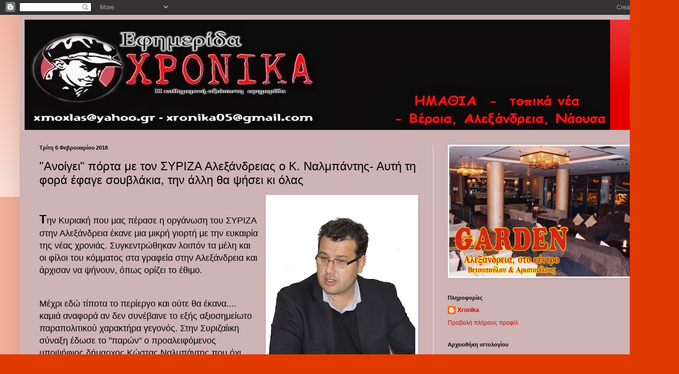

--- FILE ---
content_type: text/html; charset=UTF-8
request_url: https://xronikagr.blogspot.com/2018/02/blog-post_10.html?showComment=1517985152235
body_size: 19340
content:
<!DOCTYPE html>
<html class='v2' dir='ltr' lang='el'>
<head>
<link href='https://www.blogger.com/static/v1/widgets/335934321-css_bundle_v2.css' rel='stylesheet' type='text/css'/>
<meta content='width=1100' name='viewport'/>
<meta content='text/html; charset=UTF-8' http-equiv='Content-Type'/>
<meta content='blogger' name='generator'/>
<link href='https://xronikagr.blogspot.com/favicon.ico' rel='icon' type='image/x-icon'/>
<link href='http://xronikagr.blogspot.com/2018/02/blog-post_10.html' rel='canonical'/>
<link rel="alternate" type="application/atom+xml" title="τοπικά XΡΟΝΙΚΑ  - Atom" href="https://xronikagr.blogspot.com/feeds/posts/default" />
<link rel="alternate" type="application/rss+xml" title="τοπικά XΡΟΝΙΚΑ  - RSS" href="https://xronikagr.blogspot.com/feeds/posts/default?alt=rss" />
<link rel="service.post" type="application/atom+xml" title="τοπικά XΡΟΝΙΚΑ  - Atom" href="https://www.blogger.com/feeds/3024070930746969005/posts/default" />

<link rel="alternate" type="application/atom+xml" title="τοπικά XΡΟΝΙΚΑ  - Atom" href="https://xronikagr.blogspot.com/feeds/7035005714188210652/comments/default" />
<!--Can't find substitution for tag [blog.ieCssRetrofitLinks]-->
<link href='https://blogger.googleusercontent.com/img/b/R29vZ2xl/AVvXsEiJbq0s0zFfS1WYnzmp9p79uCUOGjipcAlMpPc-EM5h4kkegYhkg-PiQRhtzu6pCgtdiupqieVYnA2F6QyZKnYK5772xXJLUrdtjAcY4hHIL9B-I3yh_rLLjjjH4NTSKQ8aYs0yw_ga6Kk/s320/%25CE%259D%25CE%2591%25CE%259B%25CE%259C%25CE%25A0%25CE%2591%25CE%259D%25CE%25A4%25CE%2597%25CE%25A3+%25CE%259A+%25CF%2589%25CF%2583%25CF%2584%25CE%25B1%25CF%2582.jpg' rel='image_src'/>
<meta content='http://xronikagr.blogspot.com/2018/02/blog-post_10.html' property='og:url'/>
<meta content='&quot;Ανοίγει&quot; πόρτα με τον ΣΥΡΙΖΑ Αλεξάνδρειας ο Κ. Ναλμπάντης- Αυτή τη φορά έφαγε σουβλάκια, την άλλη θα ψήσει κι όλας' property='og:title'/>
<meta content='   Κώστας Ναλμπάντης     Τ ην Κυριακή που μας πέρασε η οργάνωση του ΣΥΡΙΖΑ στην Αλεξάνδρεια έκανε μια μικρή γιορτή με την ευκαιρία της νέας ...' property='og:description'/>
<meta content='https://blogger.googleusercontent.com/img/b/R29vZ2xl/AVvXsEiJbq0s0zFfS1WYnzmp9p79uCUOGjipcAlMpPc-EM5h4kkegYhkg-PiQRhtzu6pCgtdiupqieVYnA2F6QyZKnYK5772xXJLUrdtjAcY4hHIL9B-I3yh_rLLjjjH4NTSKQ8aYs0yw_ga6Kk/w1200-h630-p-k-no-nu/%25CE%259D%25CE%2591%25CE%259B%25CE%259C%25CE%25A0%25CE%2591%25CE%259D%25CE%25A4%25CE%2597%25CE%25A3+%25CE%259A+%25CF%2589%25CF%2583%25CF%2584%25CE%25B1%25CF%2582.jpg' property='og:image'/>
<title>τοπικά XΡΟΝΙΚΑ : "Ανοίγει" πόρτα με τον ΣΥΡΙΖΑ Αλεξάνδρειας ο Κ. Ναλμπάντης- Αυτή τη φορά έφαγε σουβλάκια, την άλλη θα ψήσει κι όλας</title>
<style id='page-skin-1' type='text/css'><!--
/*
-----------------------------------------------
Blogger Template Style
Name:     Simple
Designer: Blogger
URL:      www.blogger.com
----------------------------------------------- */
/* Content
----------------------------------------------- */
body {
font: normal normal 12px Arial, Tahoma, Helvetica, FreeSans, sans-serif;
color: #000000;
background: #e03a00 none repeat scroll top left;
padding: 0 40px 40px 40px;
}
html body .region-inner {
min-width: 0;
max-width: 100%;
width: auto;
}
h2 {
font-size: 22px;
}
a:link {
text-decoration:none;
color: #bc0f0f;
}
a:visited {
text-decoration:none;
color: #828282;
}
a:hover {
text-decoration:underline;
color: #f22300;
}
.body-fauxcolumn-outer .fauxcolumn-inner {
background: transparent url(https://resources.blogblog.com/blogblog/data/1kt/simple/body_gradient_tile_light.png) repeat scroll top left;
_background-image: none;
}
.body-fauxcolumn-outer .cap-top {
position: absolute;
z-index: 1;
height: 400px;
width: 100%;
}
.body-fauxcolumn-outer .cap-top .cap-left {
width: 100%;
background: transparent url(https://resources.blogblog.com/blogblog/data/1kt/simple/gradients_light.png) repeat-x scroll top left;
_background-image: none;
}
.content-outer {
-moz-box-shadow: 0 0 40px rgba(0, 0, 0, .15);
-webkit-box-shadow: 0 0 5px rgba(0, 0, 0, .15);
-goog-ms-box-shadow: 0 0 10px #333333;
box-shadow: 0 0 40px rgba(0, 0, 0, .15);
margin-bottom: 1px;
}
.content-inner {
padding: 10px 10px;
}
.content-inner {
background-color: #ceb4b4;
}
/* Header
----------------------------------------------- */
.header-outer {
background: #e50000 url(//www.blogblog.com/1kt/simple/gradients_light.png) repeat-x scroll 0 -400px;
_background-image: none;
}
.Header h1 {
font: normal normal 60px Arial, Tahoma, Helvetica, FreeSans, sans-serif;
color: #ffffff;
text-shadow: 1px 2px 3px rgba(0, 0, 0, .2);
}
.Header h1 a {
color: #ffffff;
}
.Header .description {
font-size: 140%;
color: #ffffff;
}
.header-inner .Header .titlewrapper {
padding: 22px 30px;
}
.header-inner .Header .descriptionwrapper {
padding: 0 30px;
}
/* Tabs
----------------------------------------------- */
.tabs-inner .section:first-child {
border-top: 0 solid #ececec;
}
.tabs-inner .section:first-child ul {
margin-top: -0;
border-top: 0 solid #ececec;
border-left: 0 solid #ececec;
border-right: 0 solid #ececec;
}
.tabs-inner .widget ul {
background: #f3f3f3 url(https://resources.blogblog.com/blogblog/data/1kt/simple/gradients_light.png) repeat-x scroll 0 -800px;
_background-image: none;
border-bottom: 1px solid #ececec;
margin-top: 0;
margin-left: -30px;
margin-right: -30px;
}
.tabs-inner .widget li a {
display: inline-block;
padding: .6em 1em;
font: normal normal 14px 'Trebuchet MS', Trebuchet, sans-serif;
color: #949494;
border-left: 1px solid #ceb4b4;
border-right: 1px solid #ececec;
}
.tabs-inner .widget li:first-child a {
border-left: none;
}
.tabs-inner .widget li.selected a, .tabs-inner .widget li a:hover {
color: #000000;
background-color: #ececec;
text-decoration: none;
}
/* Columns
----------------------------------------------- */
.main-outer {
border-top: 0 solid #ececec;
}
.fauxcolumn-left-outer .fauxcolumn-inner {
border-right: 1px solid #ececec;
}
.fauxcolumn-right-outer .fauxcolumn-inner {
border-left: 1px solid #ececec;
}
/* Headings
----------------------------------------------- */
div.widget > h2,
div.widget h2.title {
margin: 0 0 1em 0;
font: normal bold 11px Arial, Tahoma, Helvetica, FreeSans, sans-serif;
color: #000000;
}
/* Widgets
----------------------------------------------- */
.widget .zippy {
color: #949494;
text-shadow: 2px 2px 1px rgba(0, 0, 0, .1);
}
.widget .popular-posts ul {
list-style: none;
}
/* Posts
----------------------------------------------- */
h2.date-header {
font: normal bold 11px Arial, Tahoma, Helvetica, FreeSans, sans-serif;
}
.date-header span {
background-color: transparent;
color: #000000;
padding: inherit;
letter-spacing: inherit;
margin: inherit;
}
.main-inner {
padding-top: 30px;
padding-bottom: 30px;
}
.main-inner .column-center-inner {
padding: 0 15px;
}
.main-inner .column-center-inner .section {
margin: 0 15px;
}
.post {
margin: 0 0 25px 0;
}
h3.post-title, .comments h4 {
font: normal normal 24px 'Trebuchet MS', Trebuchet, sans-serif;
margin: .75em 0 0;
}
.post-body {
font-size: 110%;
line-height: 1.4;
position: relative;
}
.post-body img, .post-body .tr-caption-container, .Profile img, .Image img,
.BlogList .item-thumbnail img {
padding: 2px;
background: #ffffff;
border: 1px solid #ececec;
-moz-box-shadow: 1px 1px 5px rgba(0, 0, 0, .1);
-webkit-box-shadow: 1px 1px 5px rgba(0, 0, 0, .1);
box-shadow: 1px 1px 5px rgba(0, 0, 0, .1);
}
.post-body img, .post-body .tr-caption-container {
padding: 5px;
}
.post-body .tr-caption-container {
color: #000000;
}
.post-body .tr-caption-container img {
padding: 0;
background: transparent;
border: none;
-moz-box-shadow: 0 0 0 rgba(0, 0, 0, .1);
-webkit-box-shadow: 0 0 0 rgba(0, 0, 0, .1);
box-shadow: 0 0 0 rgba(0, 0, 0, .1);
}
.post-header {
margin: 0 0 1.5em;
line-height: 1.6;
font-size: 90%;
}
.post-footer {
margin: 20px -2px 0;
padding: 5px 10px;
color: #5c5c5c;
background-color: #f7f7f7;
border-bottom: 1px solid #ececec;
line-height: 1.6;
font-size: 90%;
}
#comments .comment-author {
padding-top: 1.5em;
border-top: 1px solid #ececec;
background-position: 0 1.5em;
}
#comments .comment-author:first-child {
padding-top: 0;
border-top: none;
}
.avatar-image-container {
margin: .2em 0 0;
}
#comments .avatar-image-container img {
border: 1px solid #ececec;
}
/* Comments
----------------------------------------------- */
.comments .comments-content .icon.blog-author {
background-repeat: no-repeat;
background-image: url([data-uri]);
}
.comments .comments-content .loadmore a {
border-top: 1px solid #949494;
border-bottom: 1px solid #949494;
}
.comments .comment-thread.inline-thread {
background-color: #f7f7f7;
}
.comments .continue {
border-top: 2px solid #949494;
}
/* Accents
---------------------------------------------- */
.section-columns td.columns-cell {
border-left: 1px solid #ececec;
}
.blog-pager {
background: transparent none no-repeat scroll top center;
}
.blog-pager-older-link, .home-link,
.blog-pager-newer-link {
background-color: #ceb4b4;
padding: 5px;
}
.footer-outer {
border-top: 0 dashed #bbbbbb;
}
/* Mobile
----------------------------------------------- */
body.mobile  {
background-size: auto;
}
.mobile .body-fauxcolumn-outer {
background: transparent none repeat scroll top left;
}
.mobile .body-fauxcolumn-outer .cap-top {
background-size: 100% auto;
}
.mobile .content-outer {
-webkit-box-shadow: 0 0 3px rgba(0, 0, 0, .15);
box-shadow: 0 0 3px rgba(0, 0, 0, .15);
}
.mobile .tabs-inner .widget ul {
margin-left: 0;
margin-right: 0;
}
.mobile .post {
margin: 0;
}
.mobile .main-inner .column-center-inner .section {
margin: 0;
}
.mobile .date-header span {
padding: 0.1em 10px;
margin: 0 -10px;
}
.mobile h3.post-title {
margin: 0;
}
.mobile .blog-pager {
background: transparent none no-repeat scroll top center;
}
.mobile .footer-outer {
border-top: none;
}
.mobile .main-inner, .mobile .footer-inner {
background-color: #ceb4b4;
}
.mobile-index-contents {
color: #000000;
}
.mobile-link-button {
background-color: #bc0f0f;
}
.mobile-link-button a:link, .mobile-link-button a:visited {
color: #ffffff;
}
.mobile .tabs-inner .section:first-child {
border-top: none;
}
.mobile .tabs-inner .PageList .widget-content {
background-color: #ececec;
color: #000000;
border-top: 1px solid #ececec;
border-bottom: 1px solid #ececec;
}
.mobile .tabs-inner .PageList .widget-content .pagelist-arrow {
border-left: 1px solid #ececec;
}

--></style>
<style id='template-skin-1' type='text/css'><!--
body {
min-width: 1300px;
}
.content-outer, .content-fauxcolumn-outer, .region-inner {
min-width: 1300px;
max-width: 1300px;
_width: 1300px;
}
.main-inner .columns {
padding-left: 0px;
padding-right: 450px;
}
.main-inner .fauxcolumn-center-outer {
left: 0px;
right: 450px;
/* IE6 does not respect left and right together */
_width: expression(this.parentNode.offsetWidth -
parseInt("0px") -
parseInt("450px") + 'px');
}
.main-inner .fauxcolumn-left-outer {
width: 0px;
}
.main-inner .fauxcolumn-right-outer {
width: 450px;
}
.main-inner .column-left-outer {
width: 0px;
right: 100%;
margin-left: -0px;
}
.main-inner .column-right-outer {
width: 450px;
margin-right: -450px;
}
#layout {
min-width: 0;
}
#layout .content-outer {
min-width: 0;
width: 800px;
}
#layout .region-inner {
min-width: 0;
width: auto;
}
body#layout div.add_widget {
padding: 8px;
}
body#layout div.add_widget a {
margin-left: 32px;
}
--></style>
<link href='https://www.blogger.com/dyn-css/authorization.css?targetBlogID=3024070930746969005&amp;zx=71a0295f-5b19-4589-b9f5-2c9ef11e16ba' media='none' onload='if(media!=&#39;all&#39;)media=&#39;all&#39;' rel='stylesheet'/><noscript><link href='https://www.blogger.com/dyn-css/authorization.css?targetBlogID=3024070930746969005&amp;zx=71a0295f-5b19-4589-b9f5-2c9ef11e16ba' rel='stylesheet'/></noscript>
<meta name='google-adsense-platform-account' content='ca-host-pub-1556223355139109'/>
<meta name='google-adsense-platform-domain' content='blogspot.com'/>

<!-- data-ad-client=ca-pub-5351258420365731 -->

</head>
<body class='loading variant-bold'>
<div class='navbar section' id='navbar' name='Navbar'><div class='widget Navbar' data-version='1' id='Navbar1'><script type="text/javascript">
    function setAttributeOnload(object, attribute, val) {
      if(window.addEventListener) {
        window.addEventListener('load',
          function(){ object[attribute] = val; }, false);
      } else {
        window.attachEvent('onload', function(){ object[attribute] = val; });
      }
    }
  </script>
<div id="navbar-iframe-container"></div>
<script type="text/javascript" src="https://apis.google.com/js/platform.js"></script>
<script type="text/javascript">
      gapi.load("gapi.iframes:gapi.iframes.style.bubble", function() {
        if (gapi.iframes && gapi.iframes.getContext) {
          gapi.iframes.getContext().openChild({
              url: 'https://www.blogger.com/navbar/3024070930746969005?po\x3d7035005714188210652\x26origin\x3dhttps://xronikagr.blogspot.com',
              where: document.getElementById("navbar-iframe-container"),
              id: "navbar-iframe"
          });
        }
      });
    </script><script type="text/javascript">
(function() {
var script = document.createElement('script');
script.type = 'text/javascript';
script.src = '//pagead2.googlesyndication.com/pagead/js/google_top_exp.js';
var head = document.getElementsByTagName('head')[0];
if (head) {
head.appendChild(script);
}})();
</script>
</div></div>
<div class='body-fauxcolumns'>
<div class='fauxcolumn-outer body-fauxcolumn-outer'>
<div class='cap-top'>
<div class='cap-left'></div>
<div class='cap-right'></div>
</div>
<div class='fauxborder-left'>
<div class='fauxborder-right'></div>
<div class='fauxcolumn-inner'>
</div>
</div>
<div class='cap-bottom'>
<div class='cap-left'></div>
<div class='cap-right'></div>
</div>
</div>
</div>
<div class='content'>
<div class='content-fauxcolumns'>
<div class='fauxcolumn-outer content-fauxcolumn-outer'>
<div class='cap-top'>
<div class='cap-left'></div>
<div class='cap-right'></div>
</div>
<div class='fauxborder-left'>
<div class='fauxborder-right'></div>
<div class='fauxcolumn-inner'>
</div>
</div>
<div class='cap-bottom'>
<div class='cap-left'></div>
<div class='cap-right'></div>
</div>
</div>
</div>
<div class='content-outer'>
<div class='content-cap-top cap-top'>
<div class='cap-left'></div>
<div class='cap-right'></div>
</div>
<div class='fauxborder-left content-fauxborder-left'>
<div class='fauxborder-right content-fauxborder-right'></div>
<div class='content-inner'>
<header>
<div class='header-outer'>
<div class='header-cap-top cap-top'>
<div class='cap-left'></div>
<div class='cap-right'></div>
</div>
<div class='fauxborder-left header-fauxborder-left'>
<div class='fauxborder-right header-fauxborder-right'></div>
<div class='region-inner header-inner'>
<div class='header section' id='header' name='Κεφαλίδα'><div class='widget Header' data-version='1' id='Header1'>
<div id='header-inner'>
<a href='https://xronikagr.blogspot.com/' style='display: block'>
<img alt='τοπικά XΡΟΝΙΚΑ ' height='224px; ' id='Header1_headerimg' src='https://blogger.googleusercontent.com/img/b/R29vZ2xl/AVvXsEi6HE_dsuJw9eJmDAB9Tt9w2ft5mLvtHlFYntnp1fHb0TpXNPxl04Y8RNYRH9CC-uxFjXcIXBYj4BHiqhqO7boe1L7Rr16HMzoCBGIUmK3FjBfxH-FljFTV7NyARDetEnB279VpNj0i8IM/s1600/%25CF%2586+%25CE%25A6+%25CE%25A4%25CE%259F%25CE%25A0%25CE%2599%25CE%259A%25CE%2591.jpg' style='display: block' width='1190px; '/>
</a>
</div>
</div></div>
</div>
</div>
<div class='header-cap-bottom cap-bottom'>
<div class='cap-left'></div>
<div class='cap-right'></div>
</div>
</div>
</header>
<div class='tabs-outer'>
<div class='tabs-cap-top cap-top'>
<div class='cap-left'></div>
<div class='cap-right'></div>
</div>
<div class='fauxborder-left tabs-fauxborder-left'>
<div class='fauxborder-right tabs-fauxborder-right'></div>
<div class='region-inner tabs-inner'>
<div class='tabs no-items section' id='crosscol' name='Σε όλες τις στήλες'></div>
<div class='tabs no-items section' id='crosscol-overflow' name='Cross-Column 2'></div>
</div>
</div>
<div class='tabs-cap-bottom cap-bottom'>
<div class='cap-left'></div>
<div class='cap-right'></div>
</div>
</div>
<div class='main-outer'>
<div class='main-cap-top cap-top'>
<div class='cap-left'></div>
<div class='cap-right'></div>
</div>
<div class='fauxborder-left main-fauxborder-left'>
<div class='fauxborder-right main-fauxborder-right'></div>
<div class='region-inner main-inner'>
<div class='columns fauxcolumns'>
<div class='fauxcolumn-outer fauxcolumn-center-outer'>
<div class='cap-top'>
<div class='cap-left'></div>
<div class='cap-right'></div>
</div>
<div class='fauxborder-left'>
<div class='fauxborder-right'></div>
<div class='fauxcolumn-inner'>
</div>
</div>
<div class='cap-bottom'>
<div class='cap-left'></div>
<div class='cap-right'></div>
</div>
</div>
<div class='fauxcolumn-outer fauxcolumn-left-outer'>
<div class='cap-top'>
<div class='cap-left'></div>
<div class='cap-right'></div>
</div>
<div class='fauxborder-left'>
<div class='fauxborder-right'></div>
<div class='fauxcolumn-inner'>
</div>
</div>
<div class='cap-bottom'>
<div class='cap-left'></div>
<div class='cap-right'></div>
</div>
</div>
<div class='fauxcolumn-outer fauxcolumn-right-outer'>
<div class='cap-top'>
<div class='cap-left'></div>
<div class='cap-right'></div>
</div>
<div class='fauxborder-left'>
<div class='fauxborder-right'></div>
<div class='fauxcolumn-inner'>
</div>
</div>
<div class='cap-bottom'>
<div class='cap-left'></div>
<div class='cap-right'></div>
</div>
</div>
<!-- corrects IE6 width calculation -->
<div class='columns-inner'>
<div class='column-center-outer'>
<div class='column-center-inner'>
<div class='main section' id='main' name='Κύριος'><div class='widget Blog' data-version='1' id='Blog1'>
<div class='blog-posts hfeed'>

          <div class="date-outer">
        
<h2 class='date-header'><span>Τρίτη 6 Φεβρουαρίου 2018</span></h2>

          <div class="date-posts">
        
<div class='post-outer'>
<div class='post hentry uncustomized-post-template' itemprop='blogPost' itemscope='itemscope' itemtype='http://schema.org/BlogPosting'>
<meta content='https://blogger.googleusercontent.com/img/b/R29vZ2xl/AVvXsEiJbq0s0zFfS1WYnzmp9p79uCUOGjipcAlMpPc-EM5h4kkegYhkg-PiQRhtzu6pCgtdiupqieVYnA2F6QyZKnYK5772xXJLUrdtjAcY4hHIL9B-I3yh_rLLjjjH4NTSKQ8aYs0yw_ga6Kk/s320/%25CE%259D%25CE%2591%25CE%259B%25CE%259C%25CE%25A0%25CE%2591%25CE%259D%25CE%25A4%25CE%2597%25CE%25A3+%25CE%259A+%25CF%2589%25CF%2583%25CF%2584%25CE%25B1%25CF%2582.jpg' itemprop='image_url'/>
<meta content='3024070930746969005' itemprop='blogId'/>
<meta content='7035005714188210652' itemprop='postId'/>
<a name='7035005714188210652'></a>
<h3 class='post-title entry-title' itemprop='name'>
"Ανοίγει" πόρτα με τον ΣΥΡΙΖΑ Αλεξάνδρειας ο Κ. Ναλμπάντης- Αυτή τη φορά έφαγε σουβλάκια, την άλλη θα ψήσει κι όλας
</h3>
<div class='post-header'>
<div class='post-header-line-1'></div>
</div>
<div class='post-body entry-content' id='post-body-7035005714188210652' itemprop='description articleBody'>
<div dir="ltr" style="text-align: left;" trbidi="on">
<table cellpadding="0" cellspacing="0" class="tr-caption-container" style="float: right; margin-left: 1em; text-align: right;"><tbody>
<tr><td style="text-align: center;"><a href="https://blogger.googleusercontent.com/img/b/R29vZ2xl/AVvXsEiJbq0s0zFfS1WYnzmp9p79uCUOGjipcAlMpPc-EM5h4kkegYhkg-PiQRhtzu6pCgtdiupqieVYnA2F6QyZKnYK5772xXJLUrdtjAcY4hHIL9B-I3yh_rLLjjjH4NTSKQ8aYs0yw_ga6Kk/s1600/%25CE%259D%25CE%2591%25CE%259B%25CE%259C%25CE%25A0%25CE%2591%25CE%259D%25CE%25A4%25CE%2597%25CE%25A3+%25CE%259A+%25CF%2589%25CF%2583%25CF%2584%25CE%25B1%25CF%2582.jpg" imageanchor="1" style="clear: right; margin-bottom: 1em; margin-left: auto; margin-right: auto;"><img border="0" data-original-height="695" data-original-width="648" height="320" src="https://blogger.googleusercontent.com/img/b/R29vZ2xl/AVvXsEiJbq0s0zFfS1WYnzmp9p79uCUOGjipcAlMpPc-EM5h4kkegYhkg-PiQRhtzu6pCgtdiupqieVYnA2F6QyZKnYK5772xXJLUrdtjAcY4hHIL9B-I3yh_rLLjjjH4NTSKQ8aYs0yw_ga6Kk/s320/%25CE%259D%25CE%2591%25CE%259B%25CE%259C%25CE%25A0%25CE%2591%25CE%259D%25CE%25A4%25CE%2597%25CE%25A3+%25CE%259A+%25CF%2589%25CF%2583%25CF%2584%25CE%25B1%25CF%2582.jpg" width="298" /></a></td></tr>
<tr><td class="tr-caption" style="text-align: center;"><b><span style="font-size: small;">Κώστας Ναλμπάντης</span></b></td></tr>
</tbody></table>
<b><span style="font-size: x-large;"><div>
<b><span style="font-size: x-large;"><br /></span></b></div>
Τ</span></b><span style="font-size: large;">ην Κυριακή που μας πέρασε η οργάνωση του ΣΥΡΙΖΑ στην Αλεξάνδρεια έκανε μια μικρή γιορτή με την ευκαιρία της νέας χρονιάς. Συγκεντρώθηκαν λοιπόν τα μέλη και οι φίλοι του κόμματος στα γραφεία στην Αλεξάνδρεια και άρχισαν να ψήνουν, όπως ορίζει το έθιμο.</span><div>
<span style="font-size: large;"><br /></span><span class="fullpost">

</span><br />
<div>
<span style="font-size: large;">Μέχρι εδώ τίποτα το περίεργο και ούτε θα έκανα....<a name="more"></a> καμιά αναφορά αν δεν συνέβαινε το εξής αξιοσημείωτο παραπολιτικού χαρακτήρα γεγονός. Στην Συριζαίικη σύναξη έδωσε το "παρών" ο προαλειφόμενος υποψήφιος δήμαρχος Κώστας Ναλμπάντης που όχι μόνο πέρασε να πει ένα "γεια" αλλά έκανε και καινούργιες γνωριμίες!! Εξ άλλου, τόχει το επικοινωνιακό χάρισμα ο πρώην αντιδήμαρχος του Γκυρίνη που ως γνωστόν είναι ακόμα δημοτικός σύμβουλος της πλειοψηφίας.</span></div>
<div>
<span style="font-size: large;"><br /></span></div>
<div>
<span style="font-size: large;">Και επειδή ρωτώντας πας στην πόλη άρχισα να ρωτάω και έμαθα τα εξής: Ο Ναλμπάντης δεν πήγε απρόσκλητος. Τον κάλεσε σημαντικό στέλεχος του κόμματος, του οποίου η γνώμη μετράει και θα μετρήσει αύριο μεθαύριο, όταν έρθει η ώρα δηλαδή, να προταθούν ονόματα και να επιλεγεί ο επικεφαλής του σχήματος που θα στηριχθεί από τα κόμματα της κεντροαριστεράς. Και όταν λέμε "κεντροαριστερά" αναφερόμαστε στον Σύριζα, στο νέο Πασόκ κλπ.</span></div>
<table cellpadding="0" cellspacing="0" class="tr-caption-container" style="float: right; margin-left: 1em; text-align: right;"><tbody>
<tr><td style="text-align: center;"><a href="https://blogger.googleusercontent.com/img/b/R29vZ2xl/AVvXsEggfkXz8BWFhzriRmBPptrNLnU_aQeyh7SR2xSzVhD3LIXb7ChzQicjV4pQ7dE5-oKy2zVqhOZNdyxcwtfJ8jZg4CtSSO4dvml4-kffBKp2kPmIxnfK6Bfww3Ym4VjC2p0kAzM1f-jz5gQ/s1600/alexandriamou_NALMPANTHS_GOYROYNOXARA0081.JPG" imageanchor="1" style="clear: right; margin-bottom: 1em; margin-left: auto; margin-right: auto;"><img border="0" data-original-height="334" data-original-width="621" height="215" src="https://blogger.googleusercontent.com/img/b/R29vZ2xl/AVvXsEggfkXz8BWFhzriRmBPptrNLnU_aQeyh7SR2xSzVhD3LIXb7ChzQicjV4pQ7dE5-oKy2zVqhOZNdyxcwtfJ8jZg4CtSSO4dvml4-kffBKp2kPmIxnfK6Bfww3Ym4VjC2p0kAzM1f-jz5gQ/s400/alexandriamou_NALMPANTHS_GOYROYNOXARA0081.JPG" width="400" /></a></td></tr>
<tr><td class="tr-caption" style="text-align: center;"><b>Με τα στελέχη του ΣΥΡΙΖΑ σε πρόσφατη εκδήλωση στην επιχείρησή του</b></td></tr>
</tbody></table>
<div>
<span style="font-size: large;"><br /></span></div>
<div>
<span style="font-size: large;">Μ&#900; άλλα λόγια ο Κώστας Ναλμπάντης βάζει σοβαρή υποψηφιότητα στην κούρσα διεκδίκησης του χρίσματος αυτού του χώρου και κάνει τις απαραίτητες κινήσεις ώστε να αποκτήσει προσβάσεις δεδομένου ότι γνωρίζει πως το στελεχικό δυναμικό του Σύριζα δεν διάκειται ευμενώς απέναντί του. Αλλά, μπροστά στην αντικειμενική αδυναμία του Σύριζα να στηρίξει επαρκώς ένα δημοτικό εγχείρημα θα κάνουν τις απαραίτητες υποχωρήσεις και όλα θα είναι καλώς καμωμένα.</span></div>
</div>
</div>
<div style='clear: both;'></div>
</div>
<div class='post-footer'>
<div class='post-footer-line post-footer-line-1'>
<span class='post-author vcard'>
Αναρτήθηκε από
<span class='fn' itemprop='author' itemscope='itemscope' itemtype='http://schema.org/Person'>
<meta content='https://www.blogger.com/profile/00301032292991277357' itemprop='url'/>
<a class='g-profile' href='https://www.blogger.com/profile/00301032292991277357' rel='author' title='author profile'>
<span itemprop='name'>Xronika</span>
</a>
</span>
</span>
<span class='post-timestamp'>
στις
<meta content='http://xronikagr.blogspot.com/2018/02/blog-post_10.html' itemprop='url'/>
<a class='timestamp-link' href='https://xronikagr.blogspot.com/2018/02/blog-post_10.html' rel='bookmark' title='permanent link'><abbr class='published' itemprop='datePublished' title='2018-02-06T23:08:00+02:00'>11:08&#8239;μ.μ.</abbr></a>
</span>
<span class='post-comment-link'>
</span>
<span class='post-icons'>
<span class='item-action'>
<a href='https://www.blogger.com/email-post/3024070930746969005/7035005714188210652' title='Αποστολή ανάρτησης'>
<img alt='' class='icon-action' height='13' src='https://resources.blogblog.com/img/icon18_email.gif' width='18'/>
</a>
</span>
<span class='item-control blog-admin pid-1990310247'>
<a href='https://www.blogger.com/post-edit.g?blogID=3024070930746969005&postID=7035005714188210652&from=pencil' title='Επεξεργασία ανάρτησης'>
<img alt='' class='icon-action' height='18' src='https://resources.blogblog.com/img/icon18_edit_allbkg.gif' width='18'/>
</a>
</span>
</span>
<div class='post-share-buttons goog-inline-block'>
</div>
</div>
<div class='post-footer-line post-footer-line-2'>
<span class='post-labels'>
</span>
</div>
<div class='post-footer-line post-footer-line-3'>
<span class='post-location'>
</span>
</div>
</div>
</div>
<div class='comments' id='comments'>
<a name='comments'></a>
<h4>10 σχόλια:</h4>
<div id='Blog1_comments-block-wrapper'>
<dl class='avatar-comment-indent' id='comments-block'>
<dt class='comment-author ' id='c7271470822034920649'>
<a name='c7271470822034920649'></a>
<div class="avatar-image-container avatar-stock"><span dir="ltr"><img src="//resources.blogblog.com/img/blank.gif" width="35" height="35" alt="" title="&Alpha;&nu;&#974;&nu;&upsilon;&mu;&omicron;&sigmaf;">

</span></div>
Ανώνυμος
είπε...
</dt>
<dd class='comment-body' id='Blog1_cmt-7271470822034920649'>
<p>
ΜΠΡΑΒΟ ΜΟΧΛΑ ΕΙΣΑΙ ΠΡΩΤΟΣ ΓΙΑ ΝΑ ΠΟΥΛΑΣ ΜΠΟΥΡΔΕΣ.Η ΦΩΤΟ ΕΙΝΑΙ ΠΡΙΝ 2 ΧΡΟΝΙΑ ΚΑΙ ΕΙΝΑΙ ΣΥΝΕΡΓΑΤΕΣ ΓΕΩΠΟΝΟΙ ΤΑ ΣΤΕΛΕΧΗ ΤΟΥ ΣΥΡΙΖΑ Ο ΕΝΑΣ ΛΟΓΟ ΕΜΠΟΡΙΟΥ ΚΑΙ Ο ΑΛΛΟΣ ΜΕ ΣΟΒΑΡΗ ΕΠΙΧΕΙΡΗΣΗ ΦΑΡΜΑΚΩΝ.Ο ΝΑΜΠΑΝΤΗΣ ΟΥΤΕ ΣΥΡΙΖΑ ΧΡΕΙΑΖΕΤΑΙ ΟΥΤΕ ΠΑΣΟΚ ΟΥΤΕ ΝΔ ΚΑΙ ΟΥΤΕ ΦΥΣΙΚΑ ΑΝΤΑΡΣΥΑ.ΤΟΝ ΞΕΡΕΙ Ο ΚΟΣΜΟΣ ΚΑΙ ΑΥΤΟ ΦΤΑΝΕΙ ΚΑΙ ΕΧΕΙ ΚΑΙ ΠΟΛΥ ΑΓΑΠΗ ΓΙΑ ΤΟΝ ΔΗΜΟ ΑΛΕΞΑΝΔΡΕΙΑΣ.ΑΣΧΟΛΕΙΤΑΙ ΠΡΑΓΜΑΤΙΚΑ ΑΝ ΚΑΙ ΑΛΛΟΣ ΣΤΗ ΘΕΣΗ ΤΟΥ ΟΥΤΕ ΘΑ ΤΟ ΣΚΕΦΤΟΤΑΝΕ.Ο ΤΟΠΟΣ ΕΧΕΙ ΑΝΑΓΚΗ ΑΠΟ ΣΟΒΑΡΟΤΗΤΑ ΚΑΙ ΟΧΙ ΑΠΟ ΜΠΟΥΡΔΕΣ ΚΕΝΤΡΟΑΡΙΣΤΕΡΕΣ Η ΚΕΝΤΡΟΔΕΞΙΕΣ ΑΥΤΑ ΕΙΝΑΙ ΓΙΑ ΑΛΛΟΥΣ ΠΟΥ ΜΟΝΟ ΠΙΣΩ ΘΕΛΟΥΝΕ ΝΑ ΠΑΝΕ ΤΑ ΠΑΝΤΑ ΣΤΟ ΔΗΜΟ ΚΑΙ ΜΑΘΑΝΕ ΝΑ ΠΑΙΡΝΟΥΝΕ ΕΚΔΙΚΗΣΗ ΜΕ ΑΦΟΡΜΗ ΤΙ ΕΓΙΝΕ ΠΡΙΝ 100 ΧΡΟΝΙΑ.ΓΙΑ ΤΟ ΚΑΤΑΝΤΗΜΑ ΕΧΕΤΕ ΕΥΘΥΝΗ ΟΛΟΙ ΠΟΥ ΑΣΧΟΛΕΙΣΤΑΙ ΑΛΛΑ ΚΑΙ ΚΟΣΜΟΣ ΠΟΥ ΣΑΣ ΠΙΣΤΕΥΕΙ ΣΤΑ ΨΕΜΑΤΑ ΣΑΣ.ΗΡΘΕ Η ΩΡΑ ΓΙΑ ΣΟΒΑΡΟΤΗΤΑ ΚΥΡΙΕ ΜΟΧΛΑ.ΑΛΗΘΕΙΑ ΠΕΣ ΜΑΣ ΤΙ ΕΙΔΕΣ ΣΤΟ ΓΚΥΡΙΝΗ ΚΑΙ ΤΟΝ ΣΤΗΡΙΖΕΙΣ ΤΟΣΟ ΠΟΛΥ ΤΙ ΕΞΥΠΗΡΕΤΗΣΗ ΣΕ ΕΚΑΝΕ ΠΑΛΙ.
</p>
</dd>
<dd class='comment-footer'>
<span class='comment-timestamp'>
<a href='https://xronikagr.blogspot.com/2018/02/blog-post_10.html?showComment=1517953105218#c7271470822034920649' title='comment permalink'>
6 Φεβρουαρίου 2018 στις 11:38&#8239;μ.μ.
</a>
<span class='item-control blog-admin pid-889497358'>
<a class='comment-delete' href='https://www.blogger.com/comment/delete/3024070930746969005/7271470822034920649' title='Διαγραφή Σχολίου'>
<img src='https://resources.blogblog.com/img/icon_delete13.gif'/>
</a>
</span>
</span>
</dd>
<dt class='comment-author ' id='c5451017749171619510'>
<a name='c5451017749171619510'></a>
<div class="avatar-image-container avatar-stock"><span dir="ltr"><img src="//resources.blogblog.com/img/blank.gif" width="35" height="35" alt="" title="&Alpha;&nu;&#974;&nu;&upsilon;&mu;&omicron;&sigmaf;">

</span></div>
Ανώνυμος
είπε...
</dt>
<dd class='comment-body' id='Blog1_cmt-5451017749171619510'>
<p>
ΕΣΥ ΠΟΥ ΠΕΤΑΓΕΣΑΙ ΩΣ ΒΟΥΡΤΣΑ ΚΑΙ ΝΟΜΙΖΕΙΣ ΟΤΙ ΕΙΣΑΙ ΠΑΝΤΟΓΝΩΣΤΗΣ ΝΑ ΣΕ ΜΑΘΩ ΟΤΙ ΓΡΑΦΕΙΣ ΜΑΛΑΚΙΕΣ ΕΙΝΑΙ ΓΕΩΠΟΝΟΙ ΧΑΜΠΙΔΗΣ ΚΑΙ ΓΕΩΡΓΙΑΔΗΣ ΚΑΙ ΣΤΕΛΕΧΗ ΤΟΥ ΣΥΡΙΖΑ ΠΡΟΕΔΡΟΣ ΣΤΗ ΛΑΧΑΝΑΓΟΡΑ ΚΑΙ Η ΦΩΤΟΓΡΑΦΙΑ ΓΡΑΦΕΙ ΟΤΙ ΕΙΝΑΙ ΑΠΟ ΕΚΔΗΛΩΣΗ ΤΗΣ ΕΠΙΧΕΙΡΗΣΗΣ<br />ΑΜΑ ΟΛΑ ΑΥΤΑ ΠΟΥ ΕΓΡΑΨΕ Ο ΜΟΧΛΑΣ ΕΙΝΑΙ ΜΠΟΥΡΔΕΣ ΝΑ ΤΟ ΠΕΙΣ ΣΤΟΥ ΝΑΛΜΠΑΝΤΗ ΝΑ ΜΗ ΜΙΛΑΕΙ ΜΕ ΤΟ ΣΥΡΙΖΑ ΚΑΙ ΝΑ ΑΦΗΣΕΙΣ ΤΑ ΚΕΝΤΡΟΑΡΙΣΤΕΡΑ ΚΑΙ ΤΑ ΚΕΝΤΡΟΔΕΞΙΑ ΝΑ ΔΟΥΜΕ ΤΙ ΑΠΑΝΤΗΣΕΙ ΘΑ ΠΑΡΕΙΣ ΠΑΝΤΟΓΝΩΣΤΗ ΑΝΤΕ ΓΕΙΑ
</p>
</dd>
<dd class='comment-footer'>
<span class='comment-timestamp'>
<a href='https://xronikagr.blogspot.com/2018/02/blog-post_10.html?showComment=1517985152235#c5451017749171619510' title='comment permalink'>
7 Φεβρουαρίου 2018 στις 8:32&#8239;π.μ.
</a>
<span class='item-control blog-admin pid-889497358'>
<a class='comment-delete' href='https://www.blogger.com/comment/delete/3024070930746969005/5451017749171619510' title='Διαγραφή Σχολίου'>
<img src='https://resources.blogblog.com/img/icon_delete13.gif'/>
</a>
</span>
</span>
</dd>
<dt class='comment-author ' id='c5534313305308922366'>
<a name='c5534313305308922366'></a>
<div class="avatar-image-container avatar-stock"><span dir="ltr"><img src="//resources.blogblog.com/img/blank.gif" width="35" height="35" alt="" title="&Alpha;&nu;&#974;&nu;&upsilon;&mu;&omicron;&sigmaf;">

</span></div>
Ανώνυμος
είπε...
</dt>
<dd class='comment-body' id='Blog1_cmt-5534313305308922366'>
<p>
Κανεις μπαμ οτι εισαι μπουφος συριζαιος.αν θες να κανεις καλο πες τον ναλμπαντη οτι η εποχες που εκαναν κουμαντο τα χρισματα περασανε ανεπυστρεπτη.πιο συριζα πιο πασοκ πια δεξια.φαινεται οτι εισαι συριζα και φασιστας συριζα.ψευτοαριστερε με δεξια ιδεολογια.
</p>
</dd>
<dd class='comment-footer'>
<span class='comment-timestamp'>
<a href='https://xronikagr.blogspot.com/2018/02/blog-post_10.html?showComment=1517985601661#c5534313305308922366' title='comment permalink'>
7 Φεβρουαρίου 2018 στις 8:40&#8239;π.μ.
</a>
<span class='item-control blog-admin pid-889497358'>
<a class='comment-delete' href='https://www.blogger.com/comment/delete/3024070930746969005/5534313305308922366' title='Διαγραφή Σχολίου'>
<img src='https://resources.blogblog.com/img/icon_delete13.gif'/>
</a>
</span>
</span>
</dd>
<dt class='comment-author ' id='c5785832851462364804'>
<a name='c5785832851462364804'></a>
<div class="avatar-image-container avatar-stock"><span dir="ltr"><img src="//resources.blogblog.com/img/blank.gif" width="35" height="35" alt="" title="&Alpha;&nu;&#974;&nu;&upsilon;&mu;&omicron;&sigmaf;">

</span></div>
Ανώνυμος
είπε...
</dt>
<dd class='comment-body' id='Blog1_cmt-5785832851462364804'>
<p>
ΑΝ Ο ΧΑΜΠΙΔΗΣ Η Ο ΓΕΩΡΓΙΑΔΗΣ ΕΙΝΑΙ ΜΕΛΗ ΤΟΥ ΣΥΡΙΖΑ ΤΟ ΞΕΡΕΙΣ ΕΣΥ Η ΟΥΣΙΑ ΕΙΝΑΙ ΟΤΙ  ΕΧΟΥΝΕ ΙΔΙΟΤΗΤΑ ΓΕΩΠΟΝΟΥ.ΣΥΝΕΡΓΑΤΕΣ ΚΑΛΟΥΣΕ ΑΓΡΟΤΕΣ ΚΑΙ ΓΕΩΠΟΝΟΥΣ ΚΑΙ ΟΧΙ ΚΟΜΜΑΤΙΚΟΥΣ ΤΟΥ ΣΥΡΙΖΑ.ΤΗΣ ΜΑΛΑΚΙΕΣ ΤΗΣ ΓΡΑΦΕΙΣ ΕΣΥ ΠΟΥ ΠΡΕΠΕΙ ΝΑ ΜΑΘΕΙΣ ΝΑ ΞΕΧΩΡΙΖΕΙΣ ΠΙΑ ΕΚΔΗΛΩΣΗ ΕΙΝΑΙ ΠΟΛΙΤΙΚΗ ΚΑΙ ΠΙΑ ΕΠΑΓΓΕΛΜΑΤΙΚΗ.ΤΩΡΑ ΑΝ ΕΙΝΑΙ ΚΑΙ ΣΤΟ ΣΥΡΙΖΑ ΑΛΛΟ ΚΕΦΑΛΑΙΟ.ΕΝΑ ΝΑ ΞΕΡΕΙΣ Ο ΚΑΘΕ ΠΟΛΙΤΗΣ ΚΑΙ ΕΙΔΙΚΑ ΝΕΟΣ ΔΕΝ ΘΕΛΕΙ ΝΑ ΑΚΟΥΕΙ ΓΙΑ ΚΟΜΜΑΤΑ ΤΕΛΟΣ.ΤΟΥΣ ΕΙΔΑΜΕ ΟΛΟΥΣ ΤΟΥΣ ΒΟΥΛΕΥΤΕΣ ΑΠΟ ΟΛΟΥΣ ΤΟΥΣ ΧΩΡΟΥΣ ΕΛΕΟΣ.ΜΑΚΑΡΙ ΝΑ ΠΑΡΕΙ ΤΗΝ ΑΠΟΦΑΣΗ ΚΑΙ ΝΑ ΔΙΕΚΔΙΚΗΣΗ ΤΟΝ ΔΗΜΟ ΚΑΙ ΝΑ ΜΗΝ ΚΟΙΤΑΞΕΙ ΚΑΝΕΝΑ ΚΟΜΜΑ.ΠΡΟΣΩΠΙΚΗ ΑΠΟΨΗ ΚΟΜΜΑΤΟΣΚΥΛΟ ΤΗΣ ΑΡΙΣΤΕΡΑΣ.
</p>
</dd>
<dd class='comment-footer'>
<span class='comment-timestamp'>
<a href='https://xronikagr.blogspot.com/2018/02/blog-post_10.html?showComment=1517986261345#c5785832851462364804' title='comment permalink'>
7 Φεβρουαρίου 2018 στις 8:51&#8239;π.μ.
</a>
<span class='item-control blog-admin pid-889497358'>
<a class='comment-delete' href='https://www.blogger.com/comment/delete/3024070930746969005/5785832851462364804' title='Διαγραφή Σχολίου'>
<img src='https://resources.blogblog.com/img/icon_delete13.gif'/>
</a>
</span>
</span>
</dd>
<dt class='comment-author ' id='c5560058476357979272'>
<a name='c5560058476357979272'></a>
<div class="avatar-image-container avatar-stock"><span dir="ltr"><img src="//resources.blogblog.com/img/blank.gif" width="35" height="35" alt="" title="&Alpha;&nu;&#974;&nu;&upsilon;&mu;&omicron;&sigmaf;">

</span></div>
Ανώνυμος
είπε...
</dt>
<dd class='comment-body' id='Blog1_cmt-5560058476357979272'>
<p>
Το μήνα Μάρτη κάποιοι υπάλληλοι του Δήμου κάθονται στο σκαμνί του τριμελούς εφετείου κακουργημάτων για το έγο τις αποχέτευσης που κατά την καταμέτρηση βρέθηκαν ελλειμματικά . Εσείς κ Ναλμπάντη ήσασταν πρόεδρος τις ΔΕΥΑΛ δεν έχετε καμία ευθύνη ? Πότε θα μιλήσετε για το θέμα αυτό? Πότε θα μας πείτε για το χρέος που αφήσατε και κατασχέθηκε από την  τράπεζα 550000 χιλιάδες ευρώ από την σημερινή Διοίκηση του Δήμου? Δεν άκουσα και δεν διάβασα καμία εξήγηση για το θέμα αυτό. Τι συμπεράσματα να βγάλει ο κάθε πολίτης?
</p>
</dd>
<dd class='comment-footer'>
<span class='comment-timestamp'>
<a href='https://xronikagr.blogspot.com/2018/02/blog-post_10.html?showComment=1517987549462#c5560058476357979272' title='comment permalink'>
7 Φεβρουαρίου 2018 στις 9:12&#8239;π.μ.
</a>
<span class='item-control blog-admin pid-889497358'>
<a class='comment-delete' href='https://www.blogger.com/comment/delete/3024070930746969005/5560058476357979272' title='Διαγραφή Σχολίου'>
<img src='https://resources.blogblog.com/img/icon_delete13.gif'/>
</a>
</span>
</span>
</dd>
<dt class='comment-author ' id='c5241943339644280292'>
<a name='c5241943339644280292'></a>
<div class="avatar-image-container avatar-stock"><span dir="ltr"><img src="//resources.blogblog.com/img/blank.gif" width="35" height="35" alt="" title="&Alpha;&nu;&#974;&nu;&upsilon;&mu;&omicron;&sigmaf;">

</span></div>
Ανώνυμος
είπε...
</dt>
<dd class='comment-body' id='Blog1_cmt-5241943339644280292'>
<p>
ΜΗΝ ΑΝΗΣΥΧΕΙΣ ΦΙΛΕ ΓΙΑ ΤΟ ΕΡΓΟ ΠΗΡΕ ΤΗΝ ΔΙΚΑΣΤΙΚΗ ΟΔΟ ΚΑΙ ΤΕΛΕΙΩΝΕΙ ΣΥΝΤΟΜΑ ΚΑΤΗΓΟΡΟΥΜΕΝΟΣ ΔΕΝ ΗΤΑΝ ΠΟΤΕ Ο ΝΑΛΜΠΑΝΤΗΣ ΜΟΝΟ ΛΑΣΠΗ ΕΤΡΩΓΕ ΑΠΟ ΣΥΓΚΕΚΡΙΜΕΝΟ ΑΤΟΜΟ ΠΟΥ ΣΤΟΧΟ ΕΙΧΕ ΠΡΟΣΩΠΙΚΑ ΜΟΝΟ ΑΥΤΟ ΠΟΥ ΕΚΤΕΛΟΥΣΕ ΕΝΤΟΛΕΣ ΤΟΥ ΝΕΟΥ ΠΡΟΕΔΡΟΥ ΕΠΙ ΔΗΜΗΤΡΙΑΔΗ.ΥΠΟΜΟΝΗ ΟΤΑΝ ΒΓΕΙ Η ΔΙΚΑΣΤΙΚΗ ΑΠΟΦΑΣΗ ΚΟΙΤΑ ΝΑ ΖΗΤΗΣΕΙΣ ΣΥΓΝΩΜΗ.ΝΑ ΓΝΩΡΙΖΕΙΣ ΤΟΝ ΕΛΕΓΧΟ ΤΟΥ ΕΡΓΟΥ ΤΟΝ ΚΑΝΟΥΝΕ ΥΠΗΡΕΣΙΕΣ ΚΑΙ ΟΧΙ ΜΟΝΟ ΤΟΥ ΔΗΜΟΥ ΑΛΛΑ ΚΑΙ ΤΗΣ ΠΕΡΙΦΕΡΕΙΑΣ.ΟΣΟ ΓΙΑ ΤΟ ΛΟΓΑΡΙΑΣΜΟ ΠΟΥ ΚΑΤΑΣΧΕΘΗΚΕ Ο ΝΑΛΜΠΑΝΤΗΣ ΑΦΗΣΕ 200000 ΧΡΕΟΣ ΣΤΗΝ ΠΕΙΡΑΙΩΣ ΤΑ ΑΛΛΑ ΕΓΙΝΑΝ 600000 ΜΕ ΤΟΥΣ ΑΛΛΟΥΣ ΠΟΥ ΕΙΧΑΝΕ ΤΗΝ ΔΥΝΑΤΟΤΗΤΑ ΝΑ ΚΑΝΟΥΝΕ ΡΥΘΜΙΣΗ ΓΙΑ 15 ΕΤΗ ΚΑΙ ΔΕΝ ΤΗΝ ΚΑΝΑΝΕ.ΡΩΤΑ ΜΑΘΕ ΖΗΤΑ ΣΤΟΙΧΕΙΑ ΑΠΟ ΥΔΡΕΥΣΗ ΚΑΙ ΞΑΝΑ ΕΛΑ.ΛΑΣΠΟΛΟΓΕ.
</p>
</dd>
<dd class='comment-footer'>
<span class='comment-timestamp'>
<a href='https://xronikagr.blogspot.com/2018/02/blog-post_10.html?showComment=1518095500751#c5241943339644280292' title='comment permalink'>
8 Φεβρουαρίου 2018 στις 3:11&#8239;μ.μ.
</a>
<span class='item-control blog-admin pid-889497358'>
<a class='comment-delete' href='https://www.blogger.com/comment/delete/3024070930746969005/5241943339644280292' title='Διαγραφή Σχολίου'>
<img src='https://resources.blogblog.com/img/icon_delete13.gif'/>
</a>
</span>
</span>
</dd>
<dt class='comment-author ' id='c7243251538779613230'>
<a name='c7243251538779613230'></a>
<div class="avatar-image-container avatar-stock"><span dir="ltr"><img src="//resources.blogblog.com/img/blank.gif" width="35" height="35" alt="" title="&Alpha;&nu;&#974;&nu;&upsilon;&mu;&omicron;&sigmaf;">

</span></div>
Ανώνυμος
είπε...
</dt>
<dd class='comment-body' id='Blog1_cmt-7243251538779613230'>
<p>
Φιλε νεκροθαφτη του καναπε που εμαθες να κατηγορεις ψαξε να βρεις πρωτα αυτα που λες και μην πιστευεις που τα ακους.δυομιση χρονια συζηταει ο δημος για το πως θα χειριστει το δανειο με αποτελεσμα να χασει και την προθεσμια της τραπεζας για ρυθμιση δεκαπενταετης με χαμηλο επιτοκιο.στο ποσο που αναφερεις ζητα στοιχεια εσυ ο ιδιος με μια αιτηση απο την υδρευση να δεις ποιος και ποσα πληρωσε.συμβουλη βα ζητησεις αναλυτικο πινακα απο την θητεια ναλμαντη μεχρι τωρα.να μαθεις και ποσους καταναλωτες ειχε και η καθε διοικηση και τα εσοδα και τα χρεη.δηλαδη μην ξεχνας την συνενωση απο τους πρωην δημους.απλα ζητηστε στοιχεια και μετα γραψετε οτι θελετε.
</p>
</dd>
<dd class='comment-footer'>
<span class='comment-timestamp'>
<a href='https://xronikagr.blogspot.com/2018/02/blog-post_10.html?showComment=1518105110737#c7243251538779613230' title='comment permalink'>
8 Φεβρουαρίου 2018 στις 5:51&#8239;μ.μ.
</a>
<span class='item-control blog-admin pid-889497358'>
<a class='comment-delete' href='https://www.blogger.com/comment/delete/3024070930746969005/7243251538779613230' title='Διαγραφή Σχολίου'>
<img src='https://resources.blogblog.com/img/icon_delete13.gif'/>
</a>
</span>
</span>
</dd>
<dt class='comment-author ' id='c5113481837597642254'>
<a name='c5113481837597642254'></a>
<div class="avatar-image-container avatar-stock"><span dir="ltr"><img src="//resources.blogblog.com/img/blank.gif" width="35" height="35" alt="" title="&Alpha;&nu;&#974;&nu;&upsilon;&mu;&omicron;&sigmaf;">

</span></div>
Ανώνυμος
είπε...
</dt>
<dd class='comment-body' id='Blog1_cmt-5113481837597642254'>
<p>
ΟΣΟ ΓΙΑ ΤΟΥΣ ΥΠΑΛΛΗΛΟΥΣ ΝΑ ΠΡΟΣΕΧΟΥΝΕ ΟΤΑΝ ΜΕΤΡΑΝΕ ΟΤΑΝ ΕΠΙΒΛΕΠΟΥΝΕ ΟΤΑΝ ΥΠΟΓΡΑΦΟΥΝΕ ΑΝ ΥΠΟΓΡΑΨΑΝΕ ΟΤΙ ΝΑ ΝΑΙ ΑΣ ΤΟ ΠΛΗΡΩΣΟΥΝΕ ΑΥΤΟΙ.ΟΛΟΙ Η ΠΡΟΙΣΤΑΜΕΝΟΙ ΠΟΛΕΟΔΟΜΙΑΣ ΤΕΧΝΙΚΩΝ ΥΠΗΡΕΣΙΩΝ ΒΛΕΠΕ ΠΡΩΝ ΤΥΔΚ ΟΛΟΙ ΜΕ ΚΑΤΗΓΟΡΙΕΣ ΕΦΥΓΑΝ ΚΑΙ ΜΕΡΙΚΗ ΜΕ ΠΟΛΥ ΧΡΗΜΑ.ΟΠΟΤΕ ΑΚΟΜΑ ΚΑΙ ΤΩΡΑ ΝΑ ΠΡΟΣΕΧΟΥΝΕ ΤΙ ΥΠΟΓΡΑΦΟΥΝΕ ΓΙΑΤΙ ΜΕΤΑ ΤΟ 2019 ΠΟΥ ΘΑ ΓΙΝΕΙ ΕΛΕΓΧΟΣ ΘΑ ΑΠΑΝΤΗΣΟΥΝΕ ΓΙΑΤΙ ΟΙ ΠΙΝΑΚΙΔΕΣ LED ΠΟΥ ΚΟΣΤΙΖΟΥΝΕ 8000 ΕΥΡΩ ΠΛΗΡΩΘΗΚΑΝΕ 25000.ΟΣΟΙ ΥΠΑΛΛΗΛΟΙ ΠΑΡΑΛΑΜΒΑΝΟΥΝ ΧΩΡΙΣ ΝΑ ΕΛΕΓΧΟΥΝΕ ΓΕΝΙΚΑ ΑΣ ΠΛΗΡΩΣΟΥΝΕ ΟΤΙ ΚΑΙ ΝΑ ΑΦΟΡΑ ΑΥΤΟ.ΥΔΡΕΥΣΗ ΑΠΟΧΕΤΕΥΣΗ ΧΑΛΙΚΙΑ ΥΛΙΚΑ ΓΕΝΙΚΑ ΕΡΓΑ.ΦΙΛΕ ΑΥΤΟΘ ΥΠΟΓΡΑΦΟΥΝΕ ΚΑΝΕΝΑΔ ΔΗΜΑΡΧΟΣ ΚΑΙ ΚΑΝΕΝΑΣ ΠΡΟΕΔΡΟΣ.ΑΡΑ ΤΑ ΤΡΩΝΕ ΠΡΩΤΑ ΟΙ ΥΠΑΛΛΗΛΟΙ ΠΟΥ ΚΑΝΟΥΝ ΤΗΝ ΥΠΕΡΤΙΜΟΛΟΓΙΜΕΝΗ ΜΕΛΕΤΗ ΚΑΙ ΜΕΤΑ Η ΠΑΡΑΛΑΒΗ.ΟΣΟ ΓΙΑ ΤΟ ΕΡΓΟ ΤΗΣ ΑΠΟΧΕΤΕΥΣΗΣ ΕΚΤΕΛΕΣΤΗΚΕ ΜΕ ΟΛΑ ΤΑ ΜΕΤΡΑ.ΠΕΡΙΜΕΝΕ ΝΑ ΤΟ ΔΙΑΠΙΣΤΩΣΕΙΣ ΤΟ ΜΑΡΤΙΟ. 
</p>
</dd>
<dd class='comment-footer'>
<span class='comment-timestamp'>
<a href='https://xronikagr.blogspot.com/2018/02/blog-post_10.html?showComment=1518105776021#c5113481837597642254' title='comment permalink'>
8 Φεβρουαρίου 2018 στις 6:02&#8239;μ.μ.
</a>
<span class='item-control blog-admin pid-889497358'>
<a class='comment-delete' href='https://www.blogger.com/comment/delete/3024070930746969005/5113481837597642254' title='Διαγραφή Σχολίου'>
<img src='https://resources.blogblog.com/img/icon_delete13.gif'/>
</a>
</span>
</span>
</dd>
<dt class='comment-author ' id='c7616125338884672272'>
<a name='c7616125338884672272'></a>
<div class="avatar-image-container avatar-stock"><span dir="ltr"><img src="//resources.blogblog.com/img/blank.gif" width="35" height="35" alt="" title="&Alpha;&nu;&#974;&nu;&upsilon;&mu;&omicron;&sigmaf;">

</span></div>
Ανώνυμος
είπε...
</dt>
<dd class='comment-body' id='Blog1_cmt-7616125338884672272'>
<p>
Ναλμπάντη σε κουτσό άλογο ποντάρεις και ειδικά στην χειρότερη συγκυρία. Εαν θές να βάλεις υποψήφιος βάζεις. Μην περιμένεις να σε βγάλουν άλλοι.
</p>
</dd>
<dd class='comment-footer'>
<span class='comment-timestamp'>
<a href='https://xronikagr.blogspot.com/2018/02/blog-post_10.html?showComment=1518114133696#c7616125338884672272' title='comment permalink'>
8 Φεβρουαρίου 2018 στις 8:22&#8239;μ.μ.
</a>
<span class='item-control blog-admin pid-889497358'>
<a class='comment-delete' href='https://www.blogger.com/comment/delete/3024070930746969005/7616125338884672272' title='Διαγραφή Σχολίου'>
<img src='https://resources.blogblog.com/img/icon_delete13.gif'/>
</a>
</span>
</span>
</dd>
<dt class='comment-author ' id='c4510326257574144497'>
<a name='c4510326257574144497'></a>
<div class="avatar-image-container avatar-stock"><span dir="ltr"><img src="//resources.blogblog.com/img/blank.gif" width="35" height="35" alt="" title="&Alpha;&nu;&#974;&nu;&upsilon;&mu;&omicron;&sigmaf;">

</span></div>
Ανώνυμος
είπε...
</dt>
<dd class='comment-body' id='Blog1_cmt-4510326257574144497'>
<p>
ΕΤΣΙ ΛΕΓΑΤΕ ΓΙΑ ΓΚΥΡΙΝΗ.ΣΥΓΚΕΚΡΙΜΕΝΑ ΛΕΓΑΤΕ ΠΟΙΟΣ ΕΙΝΑΙ ΑΥΤΟΣ Ο ΑΝΤΡΑΣ ΤΗΣ ΑΜΟΙΡΙΔΟΥ ΤΗΣ ΜΙΚΡΟΒΙΟΛΟΓΟΥ ΚΑΙ ΕΓΙΝΕ ΔΗΜΑΡΧΟΣ.ΘΕ ΔΟΥΜΕ ΑΝ ΠΟΝΤΑΡΕΙ ΣΕ ΚΟΥΤΣΟ ΑΛΟΓΟ.ΦΙΛΕ ΜΟΥ.
</p>
</dd>
<dd class='comment-footer'>
<span class='comment-timestamp'>
<a href='https://xronikagr.blogspot.com/2018/02/blog-post_10.html?showComment=1518194476523#c4510326257574144497' title='comment permalink'>
9 Φεβρουαρίου 2018 στις 6:41&#8239;μ.μ.
</a>
<span class='item-control blog-admin pid-889497358'>
<a class='comment-delete' href='https://www.blogger.com/comment/delete/3024070930746969005/4510326257574144497' title='Διαγραφή Σχολίου'>
<img src='https://resources.blogblog.com/img/icon_delete13.gif'/>
</a>
</span>
</span>
</dd>
</dl>
</div>
<p class='comment-footer'>
<a href='https://www.blogger.com/comment/fullpage/post/3024070930746969005/7035005714188210652' onclick='javascript:window.open(this.href, "bloggerPopup", "toolbar=0,location=0,statusbar=1,menubar=0,scrollbars=yes,width=640,height=500"); return false;'>Δημοσίευση σχολίου</a>
</p>
</div>
</div>

        </div></div>
      
</div>
<div class='blog-pager' id='blog-pager'>
<span id='blog-pager-newer-link'>
<a class='blog-pager-newer-link' href='https://xronikagr.blogspot.com/2018/02/blog-post_9.html' id='Blog1_blog-pager-newer-link' title='Νεότερη ανάρτηση'>Νεότερη ανάρτηση</a>
</span>
<span id='blog-pager-older-link'>
<a class='blog-pager-older-link' href='https://xronikagr.blogspot.com/2018/02/video.html' id='Blog1_blog-pager-older-link' title='Παλαιότερη Ανάρτηση'>Παλαιότερη Ανάρτηση</a>
</span>
<a class='home-link' href='https://xronikagr.blogspot.com/'>Αρχική σελίδα</a>
</div>
<div class='clear'></div>
<div class='post-feeds'>
<div class='feed-links'>
Εγγραφή σε:
<a class='feed-link' href='https://xronikagr.blogspot.com/feeds/7035005714188210652/comments/default' target='_blank' type='application/atom+xml'>Σχόλια ανάρτησης (Atom)</a>
</div>
</div>
</div></div>
</div>
</div>
<div class='column-left-outer'>
<div class='column-left-inner'>
<aside>
</aside>
</div>
</div>
<div class='column-right-outer'>
<div class='column-right-inner'>
<aside>
<div class='sidebar section' id='sidebar-right-1'><div class='widget Image' data-version='1' id='Image3'>
<div class='widget-content'>
<img alt='' height='265' id='Image3_img' src='https://blogger.googleusercontent.com/img/b/R29vZ2xl/AVvXsEiYiXWIXXt08thTC7_SkfOo2aXfOMYNA8wh0ADHmS56fcQnb8fAHpe0U33CrEx9flDnyZoocewH_EByq7c32li9RMxqjVZiRWlKM_2uhe_rLHSSrvV3IGWQchNb7x8KqBwdRhuxUVCuQDE/s1600/Untitled+1.jpg' width='390'/>
<br/>
</div>
<div class='clear'></div>
</div><div class='widget Profile' data-version='1' id='Profile1'>
<h2>Πληροφορίες</h2>
<div class='widget-content'>
<dl class='profile-datablock'>
<dt class='profile-data'>
<a class='profile-name-link g-profile' href='https://www.blogger.com/profile/00301032292991277357' rel='author' style='background-image: url(//www.blogger.com/img/logo-16.png);'>
Xronika
</a>
</dt>
</dl>
<a class='profile-link' href='https://www.blogger.com/profile/00301032292991277357' rel='author'>Προβολή πλήρους προφίλ</a>
<div class='clear'></div>
</div>
</div><div class='widget BlogArchive' data-version='1' id='BlogArchive1'>
<h2>Αρχειοθήκη ιστολογίου</h2>
<div class='widget-content'>
<div id='ArchiveList'>
<div id='BlogArchive1_ArchiveList'>
<ul class='hierarchy'>
<li class='archivedate collapsed'>
<a class='toggle' href='javascript:void(0)'>
<span class='zippy'>

        &#9658;&#160;
      
</span>
</a>
<a class='post-count-link' href='https://xronikagr.blogspot.com/2022/'>
2022
</a>
<span class='post-count' dir='ltr'>(1)</span>
<ul class='hierarchy'>
<li class='archivedate collapsed'>
<a class='toggle' href='javascript:void(0)'>
<span class='zippy'>

        &#9658;&#160;
      
</span>
</a>
<a class='post-count-link' href='https://xronikagr.blogspot.com/2022/10/'>
Οκτωβρίου
</a>
<span class='post-count' dir='ltr'>(1)</span>
</li>
</ul>
</li>
</ul>
<ul class='hierarchy'>
<li class='archivedate collapsed'>
<a class='toggle' href='javascript:void(0)'>
<span class='zippy'>

        &#9658;&#160;
      
</span>
</a>
<a class='post-count-link' href='https://xronikagr.blogspot.com/2019/'>
2019
</a>
<span class='post-count' dir='ltr'>(260)</span>
<ul class='hierarchy'>
<li class='archivedate collapsed'>
<a class='toggle' href='javascript:void(0)'>
<span class='zippy'>

        &#9658;&#160;
      
</span>
</a>
<a class='post-count-link' href='https://xronikagr.blogspot.com/2019/06/'>
Ιουνίου
</a>
<span class='post-count' dir='ltr'>(26)</span>
</li>
</ul>
<ul class='hierarchy'>
<li class='archivedate collapsed'>
<a class='toggle' href='javascript:void(0)'>
<span class='zippy'>

        &#9658;&#160;
      
</span>
</a>
<a class='post-count-link' href='https://xronikagr.blogspot.com/2019/05/'>
Μαΐου
</a>
<span class='post-count' dir='ltr'>(56)</span>
</li>
</ul>
<ul class='hierarchy'>
<li class='archivedate collapsed'>
<a class='toggle' href='javascript:void(0)'>
<span class='zippy'>

        &#9658;&#160;
      
</span>
</a>
<a class='post-count-link' href='https://xronikagr.blogspot.com/2019/04/'>
Απριλίου
</a>
<span class='post-count' dir='ltr'>(87)</span>
</li>
</ul>
<ul class='hierarchy'>
<li class='archivedate collapsed'>
<a class='toggle' href='javascript:void(0)'>
<span class='zippy'>

        &#9658;&#160;
      
</span>
</a>
<a class='post-count-link' href='https://xronikagr.blogspot.com/2019/03/'>
Μαρτίου
</a>
<span class='post-count' dir='ltr'>(43)</span>
</li>
</ul>
<ul class='hierarchy'>
<li class='archivedate collapsed'>
<a class='toggle' href='javascript:void(0)'>
<span class='zippy'>

        &#9658;&#160;
      
</span>
</a>
<a class='post-count-link' href='https://xronikagr.blogspot.com/2019/02/'>
Φεβρουαρίου
</a>
<span class='post-count' dir='ltr'>(31)</span>
</li>
</ul>
<ul class='hierarchy'>
<li class='archivedate collapsed'>
<a class='toggle' href='javascript:void(0)'>
<span class='zippy'>

        &#9658;&#160;
      
</span>
</a>
<a class='post-count-link' href='https://xronikagr.blogspot.com/2019/01/'>
Ιανουαρίου
</a>
<span class='post-count' dir='ltr'>(17)</span>
</li>
</ul>
</li>
</ul>
<ul class='hierarchy'>
<li class='archivedate expanded'>
<a class='toggle' href='javascript:void(0)'>
<span class='zippy toggle-open'>

        &#9660;&#160;
      
</span>
</a>
<a class='post-count-link' href='https://xronikagr.blogspot.com/2018/'>
2018
</a>
<span class='post-count' dir='ltr'>(493)</span>
<ul class='hierarchy'>
<li class='archivedate collapsed'>
<a class='toggle' href='javascript:void(0)'>
<span class='zippy'>

        &#9658;&#160;
      
</span>
</a>
<a class='post-count-link' href='https://xronikagr.blogspot.com/2018/12/'>
Δεκεμβρίου
</a>
<span class='post-count' dir='ltr'>(23)</span>
</li>
</ul>
<ul class='hierarchy'>
<li class='archivedate collapsed'>
<a class='toggle' href='javascript:void(0)'>
<span class='zippy'>

        &#9658;&#160;
      
</span>
</a>
<a class='post-count-link' href='https://xronikagr.blogspot.com/2018/11/'>
Νοεμβρίου
</a>
<span class='post-count' dir='ltr'>(30)</span>
</li>
</ul>
<ul class='hierarchy'>
<li class='archivedate collapsed'>
<a class='toggle' href='javascript:void(0)'>
<span class='zippy'>

        &#9658;&#160;
      
</span>
</a>
<a class='post-count-link' href='https://xronikagr.blogspot.com/2018/10/'>
Οκτωβρίου
</a>
<span class='post-count' dir='ltr'>(5)</span>
</li>
</ul>
<ul class='hierarchy'>
<li class='archivedate collapsed'>
<a class='toggle' href='javascript:void(0)'>
<span class='zippy'>

        &#9658;&#160;
      
</span>
</a>
<a class='post-count-link' href='https://xronikagr.blogspot.com/2018/07/'>
Ιουλίου
</a>
<span class='post-count' dir='ltr'>(26)</span>
</li>
</ul>
<ul class='hierarchy'>
<li class='archivedate collapsed'>
<a class='toggle' href='javascript:void(0)'>
<span class='zippy'>

        &#9658;&#160;
      
</span>
</a>
<a class='post-count-link' href='https://xronikagr.blogspot.com/2018/06/'>
Ιουνίου
</a>
<span class='post-count' dir='ltr'>(45)</span>
</li>
</ul>
<ul class='hierarchy'>
<li class='archivedate collapsed'>
<a class='toggle' href='javascript:void(0)'>
<span class='zippy'>

        &#9658;&#160;
      
</span>
</a>
<a class='post-count-link' href='https://xronikagr.blogspot.com/2018/05/'>
Μαΐου
</a>
<span class='post-count' dir='ltr'>(89)</span>
</li>
</ul>
<ul class='hierarchy'>
<li class='archivedate collapsed'>
<a class='toggle' href='javascript:void(0)'>
<span class='zippy'>

        &#9658;&#160;
      
</span>
</a>
<a class='post-count-link' href='https://xronikagr.blogspot.com/2018/04/'>
Απριλίου
</a>
<span class='post-count' dir='ltr'>(88)</span>
</li>
</ul>
<ul class='hierarchy'>
<li class='archivedate collapsed'>
<a class='toggle' href='javascript:void(0)'>
<span class='zippy'>

        &#9658;&#160;
      
</span>
</a>
<a class='post-count-link' href='https://xronikagr.blogspot.com/2018/03/'>
Μαρτίου
</a>
<span class='post-count' dir='ltr'>(102)</span>
</li>
</ul>
<ul class='hierarchy'>
<li class='archivedate expanded'>
<a class='toggle' href='javascript:void(0)'>
<span class='zippy toggle-open'>

        &#9660;&#160;
      
</span>
</a>
<a class='post-count-link' href='https://xronikagr.blogspot.com/2018/02/'>
Φεβρουαρίου
</a>
<span class='post-count' dir='ltr'>(52)</span>
<ul class='posts'>
<li><a href='https://xronikagr.blogspot.com/2018/02/blog-post_30.html'>Ανεπιθύμητος ο Δήμαρχος στην Αγκαθιά!!! Ούτε σε αγ...</a></li>
<li><a href='https://xronikagr.blogspot.com/2018/02/blog-post_27.html'>ΟΡΙΣΤΙΚΟ - Η απόφαση για τα σχολεία του δήμου Αλεξ...</a></li>
<li><a href='https://xronikagr.blogspot.com/2018/02/blog-post_35.html'>ΣΟΚ με την αυριανή πρόγνωση του καιρού!!! Αναμένετ...</a></li>
<li><a href='https://xronikagr.blogspot.com/2018/02/blog-post_34.html'>Κακόγουστο αστείο και μόνο ότι κάποιοι συζητάνε να...</a></li>
<li><a href='https://xronikagr.blogspot.com/2018/02/blog-post_53.html'>Οι &quot;Σκηνοβάτες&quot; παρουσιάζουν την κωμωδία καταστάσε...</a></li>
<li><a href='https://xronikagr.blogspot.com/2018/02/blog-post_68.html'>Υπέρ Γκυρίνη οι μαθητές για την απόφασή του, γκρίν...</a></li>
<li><a href='https://xronikagr.blogspot.com/2018/02/2622018.html'>Κλειστά τα σχολεία σήμερα 26/2/2018 στην Αλεξάνδρε...</a></li>
<li><a href='https://xronikagr.blogspot.com/2018/02/20.html'>Παραιτήθηκε γιατί τον &quot;άδειασε&quot; αλλά μετά από 20&#39;&#39;...</a></li>
<li><a href='https://xronikagr.blogspot.com/2018/02/1_25.html'>Συνεδριάζει στη 1μμ της Τρίτης η Οικονομική Επιτρο...</a></li>
<li><a href='https://xronikagr.blogspot.com/2018/02/blog-post_26.html'>Συνεδριάζει η διοίκηση της ΚΕΔΑ για κανονισμό ΚΔΑΠ...</a></li>
<li><a href='https://xronikagr.blogspot.com/2018/02/blog-post_25.html'>Στους βουλευτές Ημαθίας αντιπροσωπεία εργαζομένων ...</a></li>
<li><a href='https://xronikagr.blogspot.com/2018/02/150.html'>Όχι 150χιλ&#8364; οφειλή αλλά πλεόνασμα άφησε ο Κυτούδης...</a></li>
<li><a href='https://xronikagr.blogspot.com/2018/02/blog-post_22.html'>Κομψό άδειασμα Γκυρίνη σε Ισ. Χαλκίδη - Ανοιχτές ο...</a></li>
<li><a href='https://xronikagr.blogspot.com/2018/02/blog-post_42.html'>Ποιον εξυπηρετεί η συνέχιση της κόντρας Ισ. Χαλκίδ...</a></li>
<li><a href='https://xronikagr.blogspot.com/2018/02/blog-post_21.html'>Σύσκεψη στη Νομαρχία για την Ημαθιώτικη βοοτροφία-...</a></li>
<li><a href='https://xronikagr.blogspot.com/2018/02/novartis.html'>Απόστημα &#8230; NOVARTIS - του Γ. Ουρσουζίδη</a></li>
<li><a href='https://xronikagr.blogspot.com/2018/02/blog-post_61.html'>Στιγμές ντροπής στο Μακροχώρι της Βέροιας- Ο αντιδ...</a></li>
<li><a href='https://xronikagr.blogspot.com/2018/02/blog-post_3.html'>Γιατί απουσίαζε ο Αλεξόπουλος από την ΟΝΝΕΔ; Ποιον...</a></li>
<li><a href='https://xronikagr.blogspot.com/2018/02/blog-post_19.html'>Όσο δε &quot;μιλάει&quot; ο Δημητριάδης τόσο ανησυχούν Γκυρί...</a></li>
<li><a href='https://xronikagr.blogspot.com/2018/02/video_19.html'>ΓΚΥΡΙΝΗΣ σε Υπουργό Υγείας: Φέρτε πίσω τον παθολόγ...</a></li>
<li><a href='https://xronikagr.blogspot.com/2018/02/blog-post_81.html'>Παγκόσμιο ΣΟΚ!!! Η κοινότητα Τρικάλων μαζί με τον ...</a></li>
<li><a href='https://xronikagr.blogspot.com/2018/02/blog-post_98.html'>Τι δουλειά έχουν προσκυνητές, αγρότες και συνεργεί...</a></li>
<li><a href='https://xronikagr.blogspot.com/2018/02/35.html'>35 χιλιάρικα σε συνεργείο για βλάβες- Καλούνται να...</a></li>
<li><a href='https://xronikagr.blogspot.com/2018/02/blog-post_47.html'>Αντί να το δώσουν ΔΩΡΕΑΝ το κυλικείο στο δήμο το β...</a></li>
<li><a href='https://xronikagr.blogspot.com/2018/02/blog-post_45.html'>Και στη Βέροια τα ίδια- Η ανοησία πάει παντού. Ποι...</a></li>
<li><a href='https://xronikagr.blogspot.com/2018/02/blog-post_71.html'>Επιμένει ο Ισ. Χαλκίδης να κλείσει τις σχολικές αυ...</a></li>
<li><a href='https://xronikagr.blogspot.com/2018/02/blog-post_91.html'>Την ερχόμενη Τετάρτη συνεδριάζει το Δημ. Συμβούλιο...</a></li>
<li><a href='https://xronikagr.blogspot.com/2018/02/blog-post_17.html'>&quot;Εγεκφαλικό&quot; ο πρόεδρος- Αντί για νεολαία είδε ΚΑΠ...</a></li>
<li><a href='https://xronikagr.blogspot.com/2018/02/blog-post_15.html'>Στο Κέντρο Υγείας Αλεξάνδρειας ο Υπουργός είδε, άκ...</a></li>
<li><a href='https://xronikagr.blogspot.com/2018/02/blog-post_32.html'>Ξανθός από τη Βέροια: Ασυμμετρία αναγκών και πόρων...</a></li>
<li><a href='https://xronikagr.blogspot.com/2018/02/blog-post_29.html'>βίντεο- Τρεις κι ο κούκος η συγκέντρωση διαμαρτυρί...</a></li>
<li><a href='https://xronikagr.blogspot.com/2018/02/blog-post_49.html'>Ευχάριστη έκπληξη η παρέμβαση Καλαϊτζίδη για την ε...</a></li>
<li><a href='https://xronikagr.blogspot.com/2018/02/5.html'>Το απόγευμα στις 5 ο Υπουργός Υγείας στο Κέντρο Υγ...</a></li>
<li><a href='https://xronikagr.blogspot.com/2018/02/blog-post_13.html'>ΚΛΕΙΣΤΗ Η ΔΙΑΒΑΣΗ ΣΤΟ ΠΛΑΤΥ ΗΜΑΘΙΑΣ</a></li>
<li><a href='https://xronikagr.blogspot.com/2018/02/blog-post_12.html'>Αναγκαία αποκατάσταση με την απαραίτητη διευκρίνισ...</a></li>
<li><a href='https://xronikagr.blogspot.com/2018/02/blog-post_89.html'>παρέμβαση Μπαρτζώκα για πλημμύρες και βροχόπτωση- ...</a></li>
<li><a href='https://xronikagr.blogspot.com/2018/02/blog-post_66.html'>Τα βρόντηξε ο αξιολογημένος Λιολιόπουλος και λαλίσ...</a></li>
<li><a href='https://xronikagr.blogspot.com/2018/02/blog-post_77.html'>Οι φωτογράφοι Ημαθίας για τον παιδόφιλο που φωτογρ...</a></li>
<li><a href='https://xronikagr.blogspot.com/2018/02/14-15.html'>Αιτήσεις για αποζημίωση ΕΛΓΑ για τις πλημμύρες &#900;14...</a></li>
<li><a href='https://xronikagr.blogspot.com/2018/02/blog-post_9.html'>Φοβική  παρέμβαση- του Τ. Τασιόπουλου</a></li>
<li><a href='https://xronikagr.blogspot.com/2018/02/blog-post_10.html'>&quot;Ανοίγει&quot; πόρτα με τον ΣΥΡΙΖΑ Αλεξάνδρειας ο Κ. Να...</a></li>
<li><a href='https://xronikagr.blogspot.com/2018/02/video.html'>video- Βασ. Μιχαλακάκης: Θα είμαι υποψήφιος με τον...</a></li>
<li><a href='https://xronikagr.blogspot.com/2018/02/blog-post_36.html'>παρέμβαση Τζήμα Συρμ.: ΓΙΑ ΤΗ ΜΑΚΕΔΟΝΙΑ ΜΑΣ&#8230;ΜΙΚΗ Τ...</a></li>
<li><a href='https://xronikagr.blogspot.com/2018/02/blog-post_6.html'>Ο Ερ. Σταυρός Αλεξάνδρειας σας προσκαλεί</a></li>
<li><a href='https://xronikagr.blogspot.com/2018/02/blog-post_5.html'>Δήλωση Τάσου Μπαρτζώκα: Η Ιστορία γράφεται από .....</a></li>
<li><a href='https://xronikagr.blogspot.com/2018/02/500-4.html'>500 χιλιάρικα σε Μοναστήρι από το ΕΣΠΑ και 4 εκατο...</a></li>
<li><a href='https://xronikagr.blogspot.com/2018/02/blog-post_4.html'>Ακόμα ένας προπονητής στην Αλεξάνδρεια που κουνάει...</a></li>
<li><a href='https://xronikagr.blogspot.com/2018/02/blog-post_72.html'>Γκυρίνης για Χαλκίδη: με περισσή ανοησία ανακοίνωσ...</a></li>
<li><a href='https://xronikagr.blogspot.com/2018/02/blog-post_23.html'>Τα ιατρεία που λειτουργούν στο πρώην ΙΚΑ Βέροιας- ...</a></li>
<li><a href='https://xronikagr.blogspot.com/2018/02/blog-post_2.html'>Μαγική Εικόνα ο Απολογισμός του Τζιτζικώστα, λέει ...</a></li>
<li><a href='https://xronikagr.blogspot.com/2018/02/blog-post_1.html'>Η Οικονομική, η ένσταση για τις λάμπες, το &quot;καρφί&quot;...</a></li>
<li><a href='https://xronikagr.blogspot.com/2018/02/blog-post.html'>Να &#900;μαστε πάλι εδώ παρέα</a></li>
</ul>
</li>
</ul>
<ul class='hierarchy'>
<li class='archivedate collapsed'>
<a class='toggle' href='javascript:void(0)'>
<span class='zippy'>

        &#9658;&#160;
      
</span>
</a>
<a class='post-count-link' href='https://xronikagr.blogspot.com/2018/01/'>
Ιανουαρίου
</a>
<span class='post-count' dir='ltr'>(33)</span>
</li>
</ul>
</li>
</ul>
<ul class='hierarchy'>
<li class='archivedate collapsed'>
<a class='toggle' href='javascript:void(0)'>
<span class='zippy'>

        &#9658;&#160;
      
</span>
</a>
<a class='post-count-link' href='https://xronikagr.blogspot.com/2017/'>
2017
</a>
<span class='post-count' dir='ltr'>(556)</span>
<ul class='hierarchy'>
<li class='archivedate collapsed'>
<a class='toggle' href='javascript:void(0)'>
<span class='zippy'>

        &#9658;&#160;
      
</span>
</a>
<a class='post-count-link' href='https://xronikagr.blogspot.com/2017/12/'>
Δεκεμβρίου
</a>
<span class='post-count' dir='ltr'>(77)</span>
</li>
</ul>
<ul class='hierarchy'>
<li class='archivedate collapsed'>
<a class='toggle' href='javascript:void(0)'>
<span class='zippy'>

        &#9658;&#160;
      
</span>
</a>
<a class='post-count-link' href='https://xronikagr.blogspot.com/2017/11/'>
Νοεμβρίου
</a>
<span class='post-count' dir='ltr'>(80)</span>
</li>
</ul>
<ul class='hierarchy'>
<li class='archivedate collapsed'>
<a class='toggle' href='javascript:void(0)'>
<span class='zippy'>

        &#9658;&#160;
      
</span>
</a>
<a class='post-count-link' href='https://xronikagr.blogspot.com/2017/10/'>
Οκτωβρίου
</a>
<span class='post-count' dir='ltr'>(19)</span>
</li>
</ul>
<ul class='hierarchy'>
<li class='archivedate collapsed'>
<a class='toggle' href='javascript:void(0)'>
<span class='zippy'>

        &#9658;&#160;
      
</span>
</a>
<a class='post-count-link' href='https://xronikagr.blogspot.com/2017/09/'>
Σεπτεμβρίου
</a>
<span class='post-count' dir='ltr'>(39)</span>
</li>
</ul>
<ul class='hierarchy'>
<li class='archivedate collapsed'>
<a class='toggle' href='javascript:void(0)'>
<span class='zippy'>

        &#9658;&#160;
      
</span>
</a>
<a class='post-count-link' href='https://xronikagr.blogspot.com/2017/08/'>
Αυγούστου
</a>
<span class='post-count' dir='ltr'>(33)</span>
</li>
</ul>
<ul class='hierarchy'>
<li class='archivedate collapsed'>
<a class='toggle' href='javascript:void(0)'>
<span class='zippy'>

        &#9658;&#160;
      
</span>
</a>
<a class='post-count-link' href='https://xronikagr.blogspot.com/2017/07/'>
Ιουλίου
</a>
<span class='post-count' dir='ltr'>(39)</span>
</li>
</ul>
<ul class='hierarchy'>
<li class='archivedate collapsed'>
<a class='toggle' href='javascript:void(0)'>
<span class='zippy'>

        &#9658;&#160;
      
</span>
</a>
<a class='post-count-link' href='https://xronikagr.blogspot.com/2017/06/'>
Ιουνίου
</a>
<span class='post-count' dir='ltr'>(35)</span>
</li>
</ul>
<ul class='hierarchy'>
<li class='archivedate collapsed'>
<a class='toggle' href='javascript:void(0)'>
<span class='zippy'>

        &#9658;&#160;
      
</span>
</a>
<a class='post-count-link' href='https://xronikagr.blogspot.com/2017/05/'>
Μαΐου
</a>
<span class='post-count' dir='ltr'>(22)</span>
</li>
</ul>
<ul class='hierarchy'>
<li class='archivedate collapsed'>
<a class='toggle' href='javascript:void(0)'>
<span class='zippy'>

        &#9658;&#160;
      
</span>
</a>
<a class='post-count-link' href='https://xronikagr.blogspot.com/2017/04/'>
Απριλίου
</a>
<span class='post-count' dir='ltr'>(42)</span>
</li>
</ul>
<ul class='hierarchy'>
<li class='archivedate collapsed'>
<a class='toggle' href='javascript:void(0)'>
<span class='zippy'>

        &#9658;&#160;
      
</span>
</a>
<a class='post-count-link' href='https://xronikagr.blogspot.com/2017/03/'>
Μαρτίου
</a>
<span class='post-count' dir='ltr'>(68)</span>
</li>
</ul>
<ul class='hierarchy'>
<li class='archivedate collapsed'>
<a class='toggle' href='javascript:void(0)'>
<span class='zippy'>

        &#9658;&#160;
      
</span>
</a>
<a class='post-count-link' href='https://xronikagr.blogspot.com/2017/02/'>
Φεβρουαρίου
</a>
<span class='post-count' dir='ltr'>(29)</span>
</li>
</ul>
<ul class='hierarchy'>
<li class='archivedate collapsed'>
<a class='toggle' href='javascript:void(0)'>
<span class='zippy'>

        &#9658;&#160;
      
</span>
</a>
<a class='post-count-link' href='https://xronikagr.blogspot.com/2017/01/'>
Ιανουαρίου
</a>
<span class='post-count' dir='ltr'>(73)</span>
</li>
</ul>
</li>
</ul>
<ul class='hierarchy'>
<li class='archivedate collapsed'>
<a class='toggle' href='javascript:void(0)'>
<span class='zippy'>

        &#9658;&#160;
      
</span>
</a>
<a class='post-count-link' href='https://xronikagr.blogspot.com/2016/'>
2016
</a>
<span class='post-count' dir='ltr'>(932)</span>
<ul class='hierarchy'>
<li class='archivedate collapsed'>
<a class='toggle' href='javascript:void(0)'>
<span class='zippy'>

        &#9658;&#160;
      
</span>
</a>
<a class='post-count-link' href='https://xronikagr.blogspot.com/2016/12/'>
Δεκεμβρίου
</a>
<span class='post-count' dir='ltr'>(88)</span>
</li>
</ul>
<ul class='hierarchy'>
<li class='archivedate collapsed'>
<a class='toggle' href='javascript:void(0)'>
<span class='zippy'>

        &#9658;&#160;
      
</span>
</a>
<a class='post-count-link' href='https://xronikagr.blogspot.com/2016/11/'>
Νοεμβρίου
</a>
<span class='post-count' dir='ltr'>(95)</span>
</li>
</ul>
<ul class='hierarchy'>
<li class='archivedate collapsed'>
<a class='toggle' href='javascript:void(0)'>
<span class='zippy'>

        &#9658;&#160;
      
</span>
</a>
<a class='post-count-link' href='https://xronikagr.blogspot.com/2016/10/'>
Οκτωβρίου
</a>
<span class='post-count' dir='ltr'>(107)</span>
</li>
</ul>
<ul class='hierarchy'>
<li class='archivedate collapsed'>
<a class='toggle' href='javascript:void(0)'>
<span class='zippy'>

        &#9658;&#160;
      
</span>
</a>
<a class='post-count-link' href='https://xronikagr.blogspot.com/2016/09/'>
Σεπτεμβρίου
</a>
<span class='post-count' dir='ltr'>(73)</span>
</li>
</ul>
<ul class='hierarchy'>
<li class='archivedate collapsed'>
<a class='toggle' href='javascript:void(0)'>
<span class='zippy'>

        &#9658;&#160;
      
</span>
</a>
<a class='post-count-link' href='https://xronikagr.blogspot.com/2016/08/'>
Αυγούστου
</a>
<span class='post-count' dir='ltr'>(49)</span>
</li>
</ul>
<ul class='hierarchy'>
<li class='archivedate collapsed'>
<a class='toggle' href='javascript:void(0)'>
<span class='zippy'>

        &#9658;&#160;
      
</span>
</a>
<a class='post-count-link' href='https://xronikagr.blogspot.com/2016/07/'>
Ιουλίου
</a>
<span class='post-count' dir='ltr'>(41)</span>
</li>
</ul>
<ul class='hierarchy'>
<li class='archivedate collapsed'>
<a class='toggle' href='javascript:void(0)'>
<span class='zippy'>

        &#9658;&#160;
      
</span>
</a>
<a class='post-count-link' href='https://xronikagr.blogspot.com/2016/06/'>
Ιουνίου
</a>
<span class='post-count' dir='ltr'>(72)</span>
</li>
</ul>
<ul class='hierarchy'>
<li class='archivedate collapsed'>
<a class='toggle' href='javascript:void(0)'>
<span class='zippy'>

        &#9658;&#160;
      
</span>
</a>
<a class='post-count-link' href='https://xronikagr.blogspot.com/2016/05/'>
Μαΐου
</a>
<span class='post-count' dir='ltr'>(60)</span>
</li>
</ul>
<ul class='hierarchy'>
<li class='archivedate collapsed'>
<a class='toggle' href='javascript:void(0)'>
<span class='zippy'>

        &#9658;&#160;
      
</span>
</a>
<a class='post-count-link' href='https://xronikagr.blogspot.com/2016/04/'>
Απριλίου
</a>
<span class='post-count' dir='ltr'>(70)</span>
</li>
</ul>
<ul class='hierarchy'>
<li class='archivedate collapsed'>
<a class='toggle' href='javascript:void(0)'>
<span class='zippy'>

        &#9658;&#160;
      
</span>
</a>
<a class='post-count-link' href='https://xronikagr.blogspot.com/2016/03/'>
Μαρτίου
</a>
<span class='post-count' dir='ltr'>(95)</span>
</li>
</ul>
<ul class='hierarchy'>
<li class='archivedate collapsed'>
<a class='toggle' href='javascript:void(0)'>
<span class='zippy'>

        &#9658;&#160;
      
</span>
</a>
<a class='post-count-link' href='https://xronikagr.blogspot.com/2016/02/'>
Φεβρουαρίου
</a>
<span class='post-count' dir='ltr'>(82)</span>
</li>
</ul>
<ul class='hierarchy'>
<li class='archivedate collapsed'>
<a class='toggle' href='javascript:void(0)'>
<span class='zippy'>

        &#9658;&#160;
      
</span>
</a>
<a class='post-count-link' href='https://xronikagr.blogspot.com/2016/01/'>
Ιανουαρίου
</a>
<span class='post-count' dir='ltr'>(100)</span>
</li>
</ul>
</li>
</ul>
<ul class='hierarchy'>
<li class='archivedate collapsed'>
<a class='toggle' href='javascript:void(0)'>
<span class='zippy'>

        &#9658;&#160;
      
</span>
</a>
<a class='post-count-link' href='https://xronikagr.blogspot.com/2015/'>
2015
</a>
<span class='post-count' dir='ltr'>(1050)</span>
<ul class='hierarchy'>
<li class='archivedate collapsed'>
<a class='toggle' href='javascript:void(0)'>
<span class='zippy'>

        &#9658;&#160;
      
</span>
</a>
<a class='post-count-link' href='https://xronikagr.blogspot.com/2015/12/'>
Δεκεμβρίου
</a>
<span class='post-count' dir='ltr'>(83)</span>
</li>
</ul>
<ul class='hierarchy'>
<li class='archivedate collapsed'>
<a class='toggle' href='javascript:void(0)'>
<span class='zippy'>

        &#9658;&#160;
      
</span>
</a>
<a class='post-count-link' href='https://xronikagr.blogspot.com/2015/11/'>
Νοεμβρίου
</a>
<span class='post-count' dir='ltr'>(65)</span>
</li>
</ul>
<ul class='hierarchy'>
<li class='archivedate collapsed'>
<a class='toggle' href='javascript:void(0)'>
<span class='zippy'>

        &#9658;&#160;
      
</span>
</a>
<a class='post-count-link' href='https://xronikagr.blogspot.com/2015/10/'>
Οκτωβρίου
</a>
<span class='post-count' dir='ltr'>(87)</span>
</li>
</ul>
<ul class='hierarchy'>
<li class='archivedate collapsed'>
<a class='toggle' href='javascript:void(0)'>
<span class='zippy'>

        &#9658;&#160;
      
</span>
</a>
<a class='post-count-link' href='https://xronikagr.blogspot.com/2015/09/'>
Σεπτεμβρίου
</a>
<span class='post-count' dir='ltr'>(109)</span>
</li>
</ul>
<ul class='hierarchy'>
<li class='archivedate collapsed'>
<a class='toggle' href='javascript:void(0)'>
<span class='zippy'>

        &#9658;&#160;
      
</span>
</a>
<a class='post-count-link' href='https://xronikagr.blogspot.com/2015/08/'>
Αυγούστου
</a>
<span class='post-count' dir='ltr'>(37)</span>
</li>
</ul>
<ul class='hierarchy'>
<li class='archivedate collapsed'>
<a class='toggle' href='javascript:void(0)'>
<span class='zippy'>

        &#9658;&#160;
      
</span>
</a>
<a class='post-count-link' href='https://xronikagr.blogspot.com/2015/07/'>
Ιουλίου
</a>
<span class='post-count' dir='ltr'>(35)</span>
</li>
</ul>
<ul class='hierarchy'>
<li class='archivedate collapsed'>
<a class='toggle' href='javascript:void(0)'>
<span class='zippy'>

        &#9658;&#160;
      
</span>
</a>
<a class='post-count-link' href='https://xronikagr.blogspot.com/2015/06/'>
Ιουνίου
</a>
<span class='post-count' dir='ltr'>(59)</span>
</li>
</ul>
<ul class='hierarchy'>
<li class='archivedate collapsed'>
<a class='toggle' href='javascript:void(0)'>
<span class='zippy'>

        &#9658;&#160;
      
</span>
</a>
<a class='post-count-link' href='https://xronikagr.blogspot.com/2015/05/'>
Μαΐου
</a>
<span class='post-count' dir='ltr'>(116)</span>
</li>
</ul>
<ul class='hierarchy'>
<li class='archivedate collapsed'>
<a class='toggle' href='javascript:void(0)'>
<span class='zippy'>

        &#9658;&#160;
      
</span>
</a>
<a class='post-count-link' href='https://xronikagr.blogspot.com/2015/04/'>
Απριλίου
</a>
<span class='post-count' dir='ltr'>(149)</span>
</li>
</ul>
<ul class='hierarchy'>
<li class='archivedate collapsed'>
<a class='toggle' href='javascript:void(0)'>
<span class='zippy'>

        &#9658;&#160;
      
</span>
</a>
<a class='post-count-link' href='https://xronikagr.blogspot.com/2015/03/'>
Μαρτίου
</a>
<span class='post-count' dir='ltr'>(90)</span>
</li>
</ul>
<ul class='hierarchy'>
<li class='archivedate collapsed'>
<a class='toggle' href='javascript:void(0)'>
<span class='zippy'>

        &#9658;&#160;
      
</span>
</a>
<a class='post-count-link' href='https://xronikagr.blogspot.com/2015/02/'>
Φεβρουαρίου
</a>
<span class='post-count' dir='ltr'>(78)</span>
</li>
</ul>
<ul class='hierarchy'>
<li class='archivedate collapsed'>
<a class='toggle' href='javascript:void(0)'>
<span class='zippy'>

        &#9658;&#160;
      
</span>
</a>
<a class='post-count-link' href='https://xronikagr.blogspot.com/2015/01/'>
Ιανουαρίου
</a>
<span class='post-count' dir='ltr'>(142)</span>
</li>
</ul>
</li>
</ul>
<ul class='hierarchy'>
<li class='archivedate collapsed'>
<a class='toggle' href='javascript:void(0)'>
<span class='zippy'>

        &#9658;&#160;
      
</span>
</a>
<a class='post-count-link' href='https://xronikagr.blogspot.com/2014/'>
2014
</a>
<span class='post-count' dir='ltr'>(1017)</span>
<ul class='hierarchy'>
<li class='archivedate collapsed'>
<a class='toggle' href='javascript:void(0)'>
<span class='zippy'>

        &#9658;&#160;
      
</span>
</a>
<a class='post-count-link' href='https://xronikagr.blogspot.com/2014/12/'>
Δεκεμβρίου
</a>
<span class='post-count' dir='ltr'>(101)</span>
</li>
</ul>
<ul class='hierarchy'>
<li class='archivedate collapsed'>
<a class='toggle' href='javascript:void(0)'>
<span class='zippy'>

        &#9658;&#160;
      
</span>
</a>
<a class='post-count-link' href='https://xronikagr.blogspot.com/2014/11/'>
Νοεμβρίου
</a>
<span class='post-count' dir='ltr'>(100)</span>
</li>
</ul>
<ul class='hierarchy'>
<li class='archivedate collapsed'>
<a class='toggle' href='javascript:void(0)'>
<span class='zippy'>

        &#9658;&#160;
      
</span>
</a>
<a class='post-count-link' href='https://xronikagr.blogspot.com/2014/10/'>
Οκτωβρίου
</a>
<span class='post-count' dir='ltr'>(85)</span>
</li>
</ul>
<ul class='hierarchy'>
<li class='archivedate collapsed'>
<a class='toggle' href='javascript:void(0)'>
<span class='zippy'>

        &#9658;&#160;
      
</span>
</a>
<a class='post-count-link' href='https://xronikagr.blogspot.com/2014/09/'>
Σεπτεμβρίου
</a>
<span class='post-count' dir='ltr'>(58)</span>
</li>
</ul>
<ul class='hierarchy'>
<li class='archivedate collapsed'>
<a class='toggle' href='javascript:void(0)'>
<span class='zippy'>

        &#9658;&#160;
      
</span>
</a>
<a class='post-count-link' href='https://xronikagr.blogspot.com/2014/08/'>
Αυγούστου
</a>
<span class='post-count' dir='ltr'>(34)</span>
</li>
</ul>
<ul class='hierarchy'>
<li class='archivedate collapsed'>
<a class='toggle' href='javascript:void(0)'>
<span class='zippy'>

        &#9658;&#160;
      
</span>
</a>
<a class='post-count-link' href='https://xronikagr.blogspot.com/2014/07/'>
Ιουλίου
</a>
<span class='post-count' dir='ltr'>(35)</span>
</li>
</ul>
<ul class='hierarchy'>
<li class='archivedate collapsed'>
<a class='toggle' href='javascript:void(0)'>
<span class='zippy'>

        &#9658;&#160;
      
</span>
</a>
<a class='post-count-link' href='https://xronikagr.blogspot.com/2014/06/'>
Ιουνίου
</a>
<span class='post-count' dir='ltr'>(57)</span>
</li>
</ul>
<ul class='hierarchy'>
<li class='archivedate collapsed'>
<a class='toggle' href='javascript:void(0)'>
<span class='zippy'>

        &#9658;&#160;
      
</span>
</a>
<a class='post-count-link' href='https://xronikagr.blogspot.com/2014/05/'>
Μαΐου
</a>
<span class='post-count' dir='ltr'>(150)</span>
</li>
</ul>
<ul class='hierarchy'>
<li class='archivedate collapsed'>
<a class='toggle' href='javascript:void(0)'>
<span class='zippy'>

        &#9658;&#160;
      
</span>
</a>
<a class='post-count-link' href='https://xronikagr.blogspot.com/2014/04/'>
Απριλίου
</a>
<span class='post-count' dir='ltr'>(134)</span>
</li>
</ul>
<ul class='hierarchy'>
<li class='archivedate collapsed'>
<a class='toggle' href='javascript:void(0)'>
<span class='zippy'>

        &#9658;&#160;
      
</span>
</a>
<a class='post-count-link' href='https://xronikagr.blogspot.com/2014/03/'>
Μαρτίου
</a>
<span class='post-count' dir='ltr'>(130)</span>
</li>
</ul>
<ul class='hierarchy'>
<li class='archivedate collapsed'>
<a class='toggle' href='javascript:void(0)'>
<span class='zippy'>

        &#9658;&#160;
      
</span>
</a>
<a class='post-count-link' href='https://xronikagr.blogspot.com/2014/02/'>
Φεβρουαρίου
</a>
<span class='post-count' dir='ltr'>(81)</span>
</li>
</ul>
<ul class='hierarchy'>
<li class='archivedate collapsed'>
<a class='toggle' href='javascript:void(0)'>
<span class='zippy'>

        &#9658;&#160;
      
</span>
</a>
<a class='post-count-link' href='https://xronikagr.blogspot.com/2014/01/'>
Ιανουαρίου
</a>
<span class='post-count' dir='ltr'>(52)</span>
</li>
</ul>
</li>
</ul>
<ul class='hierarchy'>
<li class='archivedate collapsed'>
<a class='toggle' href='javascript:void(0)'>
<span class='zippy'>

        &#9658;&#160;
      
</span>
</a>
<a class='post-count-link' href='https://xronikagr.blogspot.com/2013/'>
2013
</a>
<span class='post-count' dir='ltr'>(634)</span>
<ul class='hierarchy'>
<li class='archivedate collapsed'>
<a class='toggle' href='javascript:void(0)'>
<span class='zippy'>

        &#9658;&#160;
      
</span>
</a>
<a class='post-count-link' href='https://xronikagr.blogspot.com/2013/12/'>
Δεκεμβρίου
</a>
<span class='post-count' dir='ltr'>(79)</span>
</li>
</ul>
<ul class='hierarchy'>
<li class='archivedate collapsed'>
<a class='toggle' href='javascript:void(0)'>
<span class='zippy'>

        &#9658;&#160;
      
</span>
</a>
<a class='post-count-link' href='https://xronikagr.blogspot.com/2013/11/'>
Νοεμβρίου
</a>
<span class='post-count' dir='ltr'>(99)</span>
</li>
</ul>
<ul class='hierarchy'>
<li class='archivedate collapsed'>
<a class='toggle' href='javascript:void(0)'>
<span class='zippy'>

        &#9658;&#160;
      
</span>
</a>
<a class='post-count-link' href='https://xronikagr.blogspot.com/2013/10/'>
Οκτωβρίου
</a>
<span class='post-count' dir='ltr'>(85)</span>
</li>
</ul>
<ul class='hierarchy'>
<li class='archivedate collapsed'>
<a class='toggle' href='javascript:void(0)'>
<span class='zippy'>

        &#9658;&#160;
      
</span>
</a>
<a class='post-count-link' href='https://xronikagr.blogspot.com/2013/09/'>
Σεπτεμβρίου
</a>
<span class='post-count' dir='ltr'>(107)</span>
</li>
</ul>
<ul class='hierarchy'>
<li class='archivedate collapsed'>
<a class='toggle' href='javascript:void(0)'>
<span class='zippy'>

        &#9658;&#160;
      
</span>
</a>
<a class='post-count-link' href='https://xronikagr.blogspot.com/2013/08/'>
Αυγούστου
</a>
<span class='post-count' dir='ltr'>(85)</span>
</li>
</ul>
<ul class='hierarchy'>
<li class='archivedate collapsed'>
<a class='toggle' href='javascript:void(0)'>
<span class='zippy'>

        &#9658;&#160;
      
</span>
</a>
<a class='post-count-link' href='https://xronikagr.blogspot.com/2013/07/'>
Ιουλίου
</a>
<span class='post-count' dir='ltr'>(109)</span>
</li>
</ul>
<ul class='hierarchy'>
<li class='archivedate collapsed'>
<a class='toggle' href='javascript:void(0)'>
<span class='zippy'>

        &#9658;&#160;
      
</span>
</a>
<a class='post-count-link' href='https://xronikagr.blogspot.com/2013/06/'>
Ιουνίου
</a>
<span class='post-count' dir='ltr'>(70)</span>
</li>
</ul>
</li>
</ul>
</div>
</div>
<div class='clear'></div>
</div>
</div><div class='widget HTML' data-version='1' id='HTML9'>
<div class='widget-content'>
<a href="http://www.greekbloggers.com/feed/" target="_blank"><img border="0" width="88" alt="GreekBloggers.com" src="https://lh3.googleusercontent.com/blogger_img_proxy/AEn0k_toWCWSC4KOJ4t0GAz_t0ie-CBvKLR-qs2njf_OHd4o9E_uUhFR9c51WbuHBEz1pkp_TVxYSFWUQhD_PogIuf_0njL62Og7Q3ObeIbKs9U=s0-d" height="31"></a>
</div>
<div class='clear'></div>
</div></div>
</aside>
</div>
</div>
</div>
<div style='clear: both'></div>
<!-- columns -->
</div>
<!-- main -->
</div>
</div>
<div class='main-cap-bottom cap-bottom'>
<div class='cap-left'></div>
<div class='cap-right'></div>
</div>
</div>
<footer>
<div class='footer-outer'>
<div class='footer-cap-top cap-top'>
<div class='cap-left'></div>
<div class='cap-right'></div>
</div>
<div class='fauxborder-left footer-fauxborder-left'>
<div class='fauxborder-right footer-fauxborder-right'></div>
<div class='region-inner footer-inner'>
<div class='foot no-items section' id='footer-1'></div>
<table border='0' cellpadding='0' cellspacing='0' class='section-columns columns-2'>
<tbody>
<tr>
<td class='first columns-cell'>
<div class='foot no-items section' id='footer-2-1'></div>
</td>
<td class='columns-cell'>
<div class='foot no-items section' id='footer-2-2'></div>
</td>
</tr>
</tbody>
</table>
<!-- outside of the include in order to lock Attribution widget -->
<div class='foot section' id='footer-3' name='Υποσέλιδο'><div class='widget Attribution' data-version='1' id='Attribution1'>
<div class='widget-content' style='text-align: center;'>
Θέμα Απλό. Από το <a href='https://www.blogger.com' target='_blank'>Blogger</a>.
</div>
<div class='clear'></div>
</div></div>
</div>
</div>
<div class='footer-cap-bottom cap-bottom'>
<div class='cap-left'></div>
<div class='cap-right'></div>
</div>
</div>
</footer>
<!-- content -->
</div>
</div>
<div class='content-cap-bottom cap-bottom'>
<div class='cap-left'></div>
<div class='cap-right'></div>
</div>
</div>
</div>
<script type='text/javascript'>
    window.setTimeout(function() {
        document.body.className = document.body.className.replace('loading', '');
      }, 10);
  </script>

<script type="text/javascript" src="https://www.blogger.com/static/v1/widgets/2028843038-widgets.js"></script>
<script type='text/javascript'>
window['__wavt'] = 'AOuZoY6u5yJSKiH26XGKR6L0_QMYW2T84w:1768983912863';_WidgetManager._Init('//www.blogger.com/rearrange?blogID\x3d3024070930746969005','//xronikagr.blogspot.com/2018/02/blog-post_10.html','3024070930746969005');
_WidgetManager._SetDataContext([{'name': 'blog', 'data': {'blogId': '3024070930746969005', 'title': '\u03c4\u03bf\u03c0\u03b9\u03ba\u03ac X\u03a1\u039f\u039d\u0399\u039a\u0391 ', 'url': 'https://xronikagr.blogspot.com/2018/02/blog-post_10.html', 'canonicalUrl': 'http://xronikagr.blogspot.com/2018/02/blog-post_10.html', 'homepageUrl': 'https://xronikagr.blogspot.com/', 'searchUrl': 'https://xronikagr.blogspot.com/search', 'canonicalHomepageUrl': 'http://xronikagr.blogspot.com/', 'blogspotFaviconUrl': 'https://xronikagr.blogspot.com/favicon.ico', 'bloggerUrl': 'https://www.blogger.com', 'hasCustomDomain': false, 'httpsEnabled': true, 'enabledCommentProfileImages': true, 'gPlusViewType': 'FILTERED_POSTMOD', 'adultContent': false, 'analyticsAccountNumber': '', 'encoding': 'UTF-8', 'locale': 'el', 'localeUnderscoreDelimited': 'el', 'languageDirection': 'ltr', 'isPrivate': false, 'isMobile': false, 'isMobileRequest': false, 'mobileClass': '', 'isPrivateBlog': false, 'isDynamicViewsAvailable': true, 'feedLinks': '\x3clink rel\x3d\x22alternate\x22 type\x3d\x22application/atom+xml\x22 title\x3d\x22\u03c4\u03bf\u03c0\u03b9\u03ba\u03ac X\u03a1\u039f\u039d\u0399\u039a\u0391  - Atom\x22 href\x3d\x22https://xronikagr.blogspot.com/feeds/posts/default\x22 /\x3e\n\x3clink rel\x3d\x22alternate\x22 type\x3d\x22application/rss+xml\x22 title\x3d\x22\u03c4\u03bf\u03c0\u03b9\u03ba\u03ac X\u03a1\u039f\u039d\u0399\u039a\u0391  - RSS\x22 href\x3d\x22https://xronikagr.blogspot.com/feeds/posts/default?alt\x3drss\x22 /\x3e\n\x3clink rel\x3d\x22service.post\x22 type\x3d\x22application/atom+xml\x22 title\x3d\x22\u03c4\u03bf\u03c0\u03b9\u03ba\u03ac X\u03a1\u039f\u039d\u0399\u039a\u0391  - Atom\x22 href\x3d\x22https://www.blogger.com/feeds/3024070930746969005/posts/default\x22 /\x3e\n\n\x3clink rel\x3d\x22alternate\x22 type\x3d\x22application/atom+xml\x22 title\x3d\x22\u03c4\u03bf\u03c0\u03b9\u03ba\u03ac X\u03a1\u039f\u039d\u0399\u039a\u0391  - Atom\x22 href\x3d\x22https://xronikagr.blogspot.com/feeds/7035005714188210652/comments/default\x22 /\x3e\n', 'meTag': '', 'adsenseClientId': 'ca-pub-5351258420365731', 'adsenseHostId': 'ca-host-pub-1556223355139109', 'adsenseHasAds': false, 'adsenseAutoAds': false, 'boqCommentIframeForm': true, 'loginRedirectParam': '', 'view': '', 'dynamicViewsCommentsSrc': '//www.blogblog.com/dynamicviews/4224c15c4e7c9321/js/comments.js', 'dynamicViewsScriptSrc': '//www.blogblog.com/dynamicviews/6e0d22adcfa5abea', 'plusOneApiSrc': 'https://apis.google.com/js/platform.js', 'disableGComments': true, 'interstitialAccepted': false, 'sharing': {'platforms': [{'name': '\u039b\u03ae\u03c8\u03b7 \u03c3\u03c5\u03bd\u03b4\u03ad\u03c3\u03bc\u03bf\u03c5', 'key': 'link', 'shareMessage': '\u039b\u03ae\u03c8\u03b7 \u03c3\u03c5\u03bd\u03b4\u03ad\u03c3\u03bc\u03bf\u03c5', 'target': ''}, {'name': 'Facebook', 'key': 'facebook', 'shareMessage': '\u039a\u03bf\u03b9\u03bd\u03bf\u03c0\u03bf\u03af\u03b7\u03c3\u03b7 \u03c3\u03c4\u03bf Facebook', 'target': 'facebook'}, {'name': 'BlogThis!', 'key': 'blogThis', 'shareMessage': 'BlogThis!', 'target': 'blog'}, {'name': 'X', 'key': 'twitter', 'shareMessage': '\u039a\u03bf\u03b9\u03bd\u03bf\u03c0\u03bf\u03af\u03b7\u03c3\u03b7 \u03c3\u03c4\u03bf X', 'target': 'twitter'}, {'name': 'Pinterest', 'key': 'pinterest', 'shareMessage': '\u039a\u03bf\u03b9\u03bd\u03bf\u03c0\u03bf\u03af\u03b7\u03c3\u03b7 \u03c3\u03c4\u03bf Pinterest', 'target': 'pinterest'}, {'name': '\u0397\u03bb\u03b5\u03ba\u03c4\u03c1\u03bf\u03bd\u03b9\u03ba\u03cc \u03c4\u03b1\u03c7\u03c5\u03b4\u03c1\u03bf\u03bc\u03b5\u03af\u03bf', 'key': 'email', 'shareMessage': '\u0397\u03bb\u03b5\u03ba\u03c4\u03c1\u03bf\u03bd\u03b9\u03ba\u03cc \u03c4\u03b1\u03c7\u03c5\u03b4\u03c1\u03bf\u03bc\u03b5\u03af\u03bf', 'target': 'email'}], 'disableGooglePlus': true, 'googlePlusShareButtonWidth': 0, 'googlePlusBootstrap': '\x3cscript type\x3d\x22text/javascript\x22\x3ewindow.___gcfg \x3d {\x27lang\x27: \x27el\x27};\x3c/script\x3e'}, 'hasCustomJumpLinkMessage': false, 'jumpLinkMessage': '\u0394\u03b9\u03b1\u03b2\u03ac\u03c3\u03c4\u03b5 \u03c0\u03b5\u03c1\u03b9\u03c3\u03c3\u03cc\u03c4\u03b5\u03c1\u03b1', 'pageType': 'item', 'postId': '7035005714188210652', 'postImageThumbnailUrl': 'https://blogger.googleusercontent.com/img/b/R29vZ2xl/AVvXsEiJbq0s0zFfS1WYnzmp9p79uCUOGjipcAlMpPc-EM5h4kkegYhkg-PiQRhtzu6pCgtdiupqieVYnA2F6QyZKnYK5772xXJLUrdtjAcY4hHIL9B-I3yh_rLLjjjH4NTSKQ8aYs0yw_ga6Kk/s72-c/%25CE%259D%25CE%2591%25CE%259B%25CE%259C%25CE%25A0%25CE%2591%25CE%259D%25CE%25A4%25CE%2597%25CE%25A3+%25CE%259A+%25CF%2589%25CF%2583%25CF%2584%25CE%25B1%25CF%2582.jpg', 'postImageUrl': 'https://blogger.googleusercontent.com/img/b/R29vZ2xl/AVvXsEiJbq0s0zFfS1WYnzmp9p79uCUOGjipcAlMpPc-EM5h4kkegYhkg-PiQRhtzu6pCgtdiupqieVYnA2F6QyZKnYK5772xXJLUrdtjAcY4hHIL9B-I3yh_rLLjjjH4NTSKQ8aYs0yw_ga6Kk/s320/%25CE%259D%25CE%2591%25CE%259B%25CE%259C%25CE%25A0%25CE%2591%25CE%259D%25CE%25A4%25CE%2597%25CE%25A3+%25CE%259A+%25CF%2589%25CF%2583%25CF%2584%25CE%25B1%25CF%2582.jpg', 'pageName': '\x22\u0391\u03bd\u03bf\u03af\u03b3\u03b5\u03b9\x22 \u03c0\u03cc\u03c1\u03c4\u03b1 \u03bc\u03b5 \u03c4\u03bf\u03bd \u03a3\u03a5\u03a1\u0399\u0396\u0391 \u0391\u03bb\u03b5\u03be\u03ac\u03bd\u03b4\u03c1\u03b5\u03b9\u03b1\u03c2 \u03bf \u039a. \u039d\u03b1\u03bb\u03bc\u03c0\u03ac\u03bd\u03c4\u03b7\u03c2- \u0391\u03c5\u03c4\u03ae \u03c4\u03b7 \u03c6\u03bf\u03c1\u03ac \u03ad\u03c6\u03b1\u03b3\u03b5 \u03c3\u03bf\u03c5\u03b2\u03bb\u03ac\u03ba\u03b9\u03b1, \u03c4\u03b7\u03bd \u03ac\u03bb\u03bb\u03b7 \u03b8\u03b1 \u03c8\u03ae\u03c3\u03b5\u03b9 \u03ba\u03b9 \u03cc\u03bb\u03b1\u03c2', 'pageTitle': '\u03c4\u03bf\u03c0\u03b9\u03ba\u03ac X\u03a1\u039f\u039d\u0399\u039a\u0391 : \x22\u0391\u03bd\u03bf\u03af\u03b3\u03b5\u03b9\x22 \u03c0\u03cc\u03c1\u03c4\u03b1 \u03bc\u03b5 \u03c4\u03bf\u03bd \u03a3\u03a5\u03a1\u0399\u0396\u0391 \u0391\u03bb\u03b5\u03be\u03ac\u03bd\u03b4\u03c1\u03b5\u03b9\u03b1\u03c2 \u03bf \u039a. \u039d\u03b1\u03bb\u03bc\u03c0\u03ac\u03bd\u03c4\u03b7\u03c2- \u0391\u03c5\u03c4\u03ae \u03c4\u03b7 \u03c6\u03bf\u03c1\u03ac \u03ad\u03c6\u03b1\u03b3\u03b5 \u03c3\u03bf\u03c5\u03b2\u03bb\u03ac\u03ba\u03b9\u03b1, \u03c4\u03b7\u03bd \u03ac\u03bb\u03bb\u03b7 \u03b8\u03b1 \u03c8\u03ae\u03c3\u03b5\u03b9 \u03ba\u03b9 \u03cc\u03bb\u03b1\u03c2'}}, {'name': 'features', 'data': {}}, {'name': 'messages', 'data': {'edit': '\u0395\u03c0\u03b5\u03be\u03b5\u03c1\u03b3\u03b1\u03c3\u03af\u03b1', 'linkCopiedToClipboard': '\u039f \u03c3\u03cd\u03bd\u03b4\u03b5\u03c3\u03bc\u03bf\u03c2 \u03b1\u03bd\u03c4\u03b9\u03b3\u03c1\u03ac\u03c6\u03b7\u03ba\u03b5 \u03c3\u03c4\u03bf \u03c0\u03c1\u03cc\u03c7\u03b5\u03b9\u03c1\u03bf!', 'ok': '\u039f\u039a', 'postLink': '\u03a3\u03cd\u03bd\u03b4\u03b5\u03c3\u03bc\u03bf\u03c2 \u03b1\u03bd\u03ac\u03c1\u03c4\u03b7\u03c3\u03b7\u03c2'}}, {'name': 'template', 'data': {'name': 'Simple', 'localizedName': '\u0391\u03c0\u03bb\u03cc', 'isResponsive': false, 'isAlternateRendering': false, 'isCustom': false, 'variant': 'bold', 'variantId': 'bold'}}, {'name': 'view', 'data': {'classic': {'name': 'classic', 'url': '?view\x3dclassic'}, 'flipcard': {'name': 'flipcard', 'url': '?view\x3dflipcard'}, 'magazine': {'name': 'magazine', 'url': '?view\x3dmagazine'}, 'mosaic': {'name': 'mosaic', 'url': '?view\x3dmosaic'}, 'sidebar': {'name': 'sidebar', 'url': '?view\x3dsidebar'}, 'snapshot': {'name': 'snapshot', 'url': '?view\x3dsnapshot'}, 'timeslide': {'name': 'timeslide', 'url': '?view\x3dtimeslide'}, 'isMobile': false, 'title': '\x22\u0391\u03bd\u03bf\u03af\u03b3\u03b5\u03b9\x22 \u03c0\u03cc\u03c1\u03c4\u03b1 \u03bc\u03b5 \u03c4\u03bf\u03bd \u03a3\u03a5\u03a1\u0399\u0396\u0391 \u0391\u03bb\u03b5\u03be\u03ac\u03bd\u03b4\u03c1\u03b5\u03b9\u03b1\u03c2 \u03bf \u039a. \u039d\u03b1\u03bb\u03bc\u03c0\u03ac\u03bd\u03c4\u03b7\u03c2- \u0391\u03c5\u03c4\u03ae \u03c4\u03b7 \u03c6\u03bf\u03c1\u03ac \u03ad\u03c6\u03b1\u03b3\u03b5 \u03c3\u03bf\u03c5\u03b2\u03bb\u03ac\u03ba\u03b9\u03b1, \u03c4\u03b7\u03bd \u03ac\u03bb\u03bb\u03b7 \u03b8\u03b1 \u03c8\u03ae\u03c3\u03b5\u03b9 \u03ba\u03b9 \u03cc\u03bb\u03b1\u03c2', 'description': '   \u039a\u03ce\u03c3\u03c4\u03b1\u03c2 \u039d\u03b1\u03bb\u03bc\u03c0\u03ac\u03bd\u03c4\u03b7\u03c2     \u03a4 \u03b7\u03bd \u039a\u03c5\u03c1\u03b9\u03b1\u03ba\u03ae \u03c0\u03bf\u03c5 \u03bc\u03b1\u03c2 \u03c0\u03ad\u03c1\u03b1\u03c3\u03b5 \u03b7 \u03bf\u03c1\u03b3\u03ac\u03bd\u03c9\u03c3\u03b7 \u03c4\u03bf\u03c5 \u03a3\u03a5\u03a1\u0399\u0396\u0391 \u03c3\u03c4\u03b7\u03bd \u0391\u03bb\u03b5\u03be\u03ac\u03bd\u03b4\u03c1\u03b5\u03b9\u03b1 \u03ad\u03ba\u03b1\u03bd\u03b5 \u03bc\u03b9\u03b1 \u03bc\u03b9\u03ba\u03c1\u03ae \u03b3\u03b9\u03bf\u03c1\u03c4\u03ae \u03bc\u03b5 \u03c4\u03b7\u03bd \u03b5\u03c5\u03ba\u03b1\u03b9\u03c1\u03af\u03b1 \u03c4\u03b7\u03c2 \u03bd\u03ad\u03b1\u03c2 ...', 'featuredImage': 'https://blogger.googleusercontent.com/img/b/R29vZ2xl/AVvXsEiJbq0s0zFfS1WYnzmp9p79uCUOGjipcAlMpPc-EM5h4kkegYhkg-PiQRhtzu6pCgtdiupqieVYnA2F6QyZKnYK5772xXJLUrdtjAcY4hHIL9B-I3yh_rLLjjjH4NTSKQ8aYs0yw_ga6Kk/s320/%25CE%259D%25CE%2591%25CE%259B%25CE%259C%25CE%25A0%25CE%2591%25CE%259D%25CE%25A4%25CE%2597%25CE%25A3+%25CE%259A+%25CF%2589%25CF%2583%25CF%2584%25CE%25B1%25CF%2582.jpg', 'url': 'https://xronikagr.blogspot.com/2018/02/blog-post_10.html', 'type': 'item', 'isSingleItem': true, 'isMultipleItems': false, 'isError': false, 'isPage': false, 'isPost': true, 'isHomepage': false, 'isArchive': false, 'isLabelSearch': false, 'postId': 7035005714188210652}}]);
_WidgetManager._RegisterWidget('_NavbarView', new _WidgetInfo('Navbar1', 'navbar', document.getElementById('Navbar1'), {}, 'displayModeFull'));
_WidgetManager._RegisterWidget('_HeaderView', new _WidgetInfo('Header1', 'header', document.getElementById('Header1'), {}, 'displayModeFull'));
_WidgetManager._RegisterWidget('_BlogView', new _WidgetInfo('Blog1', 'main', document.getElementById('Blog1'), {'cmtInteractionsEnabled': false, 'lightboxEnabled': true, 'lightboxModuleUrl': 'https://www.blogger.com/static/v1/jsbin/3070809434-lbx__el.js', 'lightboxCssUrl': 'https://www.blogger.com/static/v1/v-css/828616780-lightbox_bundle.css'}, 'displayModeFull'));
_WidgetManager._RegisterWidget('_ImageView', new _WidgetInfo('Image3', 'sidebar-right-1', document.getElementById('Image3'), {'resize': true}, 'displayModeFull'));
_WidgetManager._RegisterWidget('_ProfileView', new _WidgetInfo('Profile1', 'sidebar-right-1', document.getElementById('Profile1'), {}, 'displayModeFull'));
_WidgetManager._RegisterWidget('_BlogArchiveView', new _WidgetInfo('BlogArchive1', 'sidebar-right-1', document.getElementById('BlogArchive1'), {'languageDirection': 'ltr', 'loadingMessage': '\u03a6\u03cc\u03c1\u03c4\u03c9\u03c3\u03b7\x26hellip;'}, 'displayModeFull'));
_WidgetManager._RegisterWidget('_HTMLView', new _WidgetInfo('HTML9', 'sidebar-right-1', document.getElementById('HTML9'), {}, 'displayModeFull'));
_WidgetManager._RegisterWidget('_AttributionView', new _WidgetInfo('Attribution1', 'footer-3', document.getElementById('Attribution1'), {}, 'displayModeFull'));
</script>
</body>
</html>